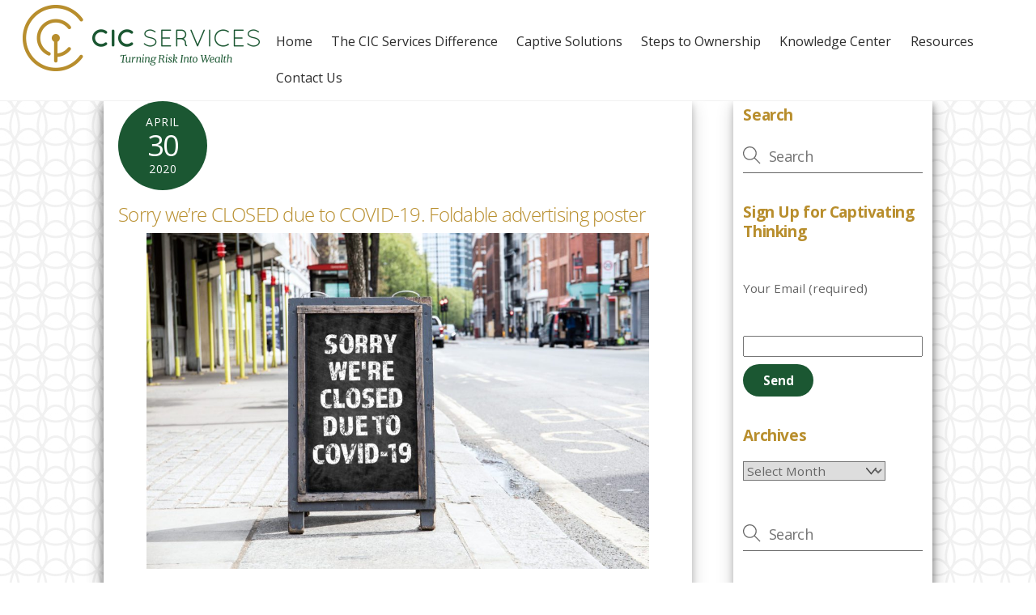

--- FILE ---
content_type: text/html; charset=UTF-8
request_url: https://www.captivatingthinking.com/covid-19-the-irs-and-captives/sorry-were-closed-due-to-covid-19-foldable-advertising-poster/
body_size: 15526
content:
<!DOCTYPE html>
<html lang="en-US">
<head>
        <meta charset="UTF-8">
        <meta name="viewport" content="width=device-width, initial-scale=1, minimum-scale=1">
        <style id="tb_inline_styles" data-no-optimize="1">.tb_animation_on{overflow-x:hidden}.themify_builder .wow{visibility:hidden;animation-fill-mode:both}[data-tf-animation]{will-change:transform,opacity,visibility}.themify_builder .tf_lax_done{transition-duration:.8s;transition-timing-function:cubic-bezier(.165,.84,.44,1)}[data-sticky-active].tb_sticky_scroll_active{z-index:1}[data-sticky-active].tb_sticky_scroll_active .hide-on-stick{display:none}@media(min-width:1025px){.hide-desktop{width:0!important;height:0!important;padding:0!important;visibility:hidden!important;margin:0!important;display:table-column!important;background:0!important;content-visibility:hidden;overflow:hidden!important}}@media(min-width:769px) and (max-width:1024px){.hide-tablet_landscape{width:0!important;height:0!important;padding:0!important;visibility:hidden!important;margin:0!important;display:table-column!important;background:0!important;content-visibility:hidden;overflow:hidden!important}}@media(min-width:481px) and (max-width:768px){.hide-tablet{width:0!important;height:0!important;padding:0!important;visibility:hidden!important;margin:0!important;display:table-column!important;background:0!important;content-visibility:hidden;overflow:hidden!important}}@media(max-width:480px){.hide-mobile{width:0!important;height:0!important;padding:0!important;visibility:hidden!important;margin:0!important;display:table-column!important;background:0!important;content-visibility:hidden;overflow:hidden!important}}@media(max-width:768px){div.module-gallery-grid{--galn:var(--galt)}}@media(max-width:480px){
                .themify_map.tf_map_loaded{width:100%!important}
                .ui.builder_button,.ui.nav li a{padding:.525em 1.15em}
                .fullheight>.row_inner:not(.tb_col_count_1){min-height:0}
                div.module-gallery-grid{--galn:var(--galm);gap:8px}
            }</style><noscript><style>.themify_builder .wow,.wow .tf_lazy{visibility:visible!important}</style></noscript>            <style id="tf_lazy_style" data-no-optimize="1">
                .tf_svg_lazy{
                    content-visibility:auto;
                    background-size:100% 25%!important;
                    background-repeat:no-repeat!important;
                    background-position:0 0, 0 33.4%,0 66.6%,0 100%!important;
                    transition:filter .3s linear!important;
                    filter:blur(25px)!important;                    transform:translateZ(0)
                }
                .tf_svg_lazy_loaded{
                    filter:blur(0)!important
                }
                [data-lazy]:is(.module,.module_row:not(.tb_first)),.module[data-lazy] .ui,.module_row[data-lazy]:not(.tb_first):is(>.row_inner,.module_column[data-lazy],.module_subrow[data-lazy]){
                    background-image:none!important
                }
            </style>
            <noscript>
                <style>
                    .tf_svg_lazy{
                        display:none!important
                    }
                </style>
            </noscript>
                    <style id="tf_lazy_common" data-no-optimize="1">
                        img{
                max-width:100%;
                height:auto
            }
                                    :where(.tf_in_flx,.tf_flx){display:inline-flex;flex-wrap:wrap;place-items:center}
            .tf_fa,:is(em,i) tf-lottie{display:inline-block;vertical-align:middle}:is(em,i) tf-lottie{width:1.5em;height:1.5em}.tf_fa{width:1em;height:1em;stroke-width:0;stroke:currentColor;overflow:visible;fill:currentColor;pointer-events:none;text-rendering:optimizeSpeed;buffered-rendering:static}#tf_svg symbol{overflow:visible}:where(.tf_lazy){position:relative;visibility:visible;display:block;opacity:.3}.wow .tf_lazy:not(.tf_swiper-slide){visibility:hidden;opacity:1}div.tf_audio_lazy audio{visibility:hidden;height:0;display:inline}.mejs-container{visibility:visible}.tf_iframe_lazy{transition:opacity .3s ease-in-out;min-height:10px}:where(.tf_flx),.tf_swiper-wrapper{display:flex}.tf_swiper-slide{flex-shrink:0;opacity:0;width:100%;height:100%}.tf_swiper-wrapper>br,.tf_lazy.tf_swiper-wrapper .tf_lazy:after,.tf_lazy.tf_swiper-wrapper .tf_lazy:before{display:none}.tf_lazy:after,.tf_lazy:before{content:'';display:inline-block;position:absolute;width:10px!important;height:10px!important;margin:0 3px;top:50%!important;inset-inline:auto 50%!important;border-radius:100%;background-color:currentColor;visibility:visible;animation:tf-hrz-loader infinite .75s cubic-bezier(.2,.68,.18,1.08)}.tf_lazy:after{width:6px!important;height:6px!important;inset-inline:50% auto!important;margin-top:3px;animation-delay:-.4s}@keyframes tf-hrz-loader{0%,100%{transform:scale(1);opacity:1}50%{transform:scale(.1);opacity:.6}}.tf_lazy_lightbox{position:fixed;background:rgba(11,11,11,.8);color:#ccc;top:0;left:0;display:flex;align-items:center;justify-content:center;z-index:999}.tf_lazy_lightbox .tf_lazy:after,.tf_lazy_lightbox .tf_lazy:before{background:#fff}.tf_vd_lazy,tf-lottie{display:flex;flex-wrap:wrap}tf-lottie{aspect-ratio:1.777}.tf_w.tf_vd_lazy video{width:100%;height:auto;position:static;object-fit:cover}
        </style>
        <link type="image/png" href="https://www.captivatingthinking.com/wp-content/uploads/2019/05/CIC-Favicon.png" rel="apple-touch-icon" /><link type="image/png" href="https://www.captivatingthinking.com/wp-content/uploads/2019/05/CIC-Favicon.png" rel="icon" /><meta name='robots' content='index, follow, max-image-preview:large, max-snippet:-1, max-video-preview:-1' />
	<style>img:is([sizes="auto" i], [sizes^="auto," i]) { contain-intrinsic-size: 3000px 1500px }</style>
	
<!-- Google Tag Manager for WordPress by gtm4wp.com -->
<script data-cfasync="false" data-pagespeed-no-defer>
	var gtm4wp_datalayer_name = "dataLayer";
	var dataLayer = dataLayer || [];
</script>
<!-- End Google Tag Manager for WordPress by gtm4wp.com -->
	<!-- This site is optimized with the Yoast SEO plugin v26.6 - https://yoast.com/wordpress/plugins/seo/ -->
	<title>Sorry we&#039;re CLOSED due to COVID-19. Foldable advertising poster - CIC Services LLC</title>
	<link rel="canonical" href="https://www.captivatingthinking.com/covid-19-the-irs-and-captives/sorry-were-closed-due-to-covid-19-foldable-advertising-poster/" />
	<meta property="og:locale" content="en_US" />
	<meta property="og:type" content="article" />
	<meta property="og:title" content="Sorry we&#039;re CLOSED due to COVID-19. Foldable advertising poster - CIC Services LLC" />
	<meta property="og:description" content="Sorry we&#039;re CLOSED due to COVID-19. Foldable advertising poster on the street" />
	<meta property="og:url" content="https://www.captivatingthinking.com/covid-19-the-irs-and-captives/sorry-were-closed-due-to-covid-19-foldable-advertising-poster/" />
	<meta property="og:site_name" content="CIC Services LLC" />
	<meta property="og:image" content="https://www.captivatingthinking.com/covid-19-the-irs-and-captives/sorry-were-closed-due-to-covid-19-foldable-advertising-poster" />
	<meta property="og:image:width" content="1254" />
	<meta property="og:image:height" content="836" />
	<meta property="og:image:type" content="image/jpeg" />
	<meta name="twitter:card" content="summary_large_image" />
	<script type="application/ld+json" class="yoast-schema-graph">{"@context":"https://schema.org","@graph":[{"@type":"WebPage","@id":"https://www.captivatingthinking.com/covid-19-the-irs-and-captives/sorry-were-closed-due-to-covid-19-foldable-advertising-poster/","url":"https://www.captivatingthinking.com/covid-19-the-irs-and-captives/sorry-were-closed-due-to-covid-19-foldable-advertising-poster/","name":"Sorry we're CLOSED due to COVID-19. Foldable advertising poster - CIC Services LLC","isPartOf":{"@id":"https://www.captivatingthinking.com/#website"},"primaryImageOfPage":{"@id":"https://www.captivatingthinking.com/covid-19-the-irs-and-captives/sorry-were-closed-due-to-covid-19-foldable-advertising-poster/#primaryimage"},"image":{"@id":"https://www.captivatingthinking.com/covid-19-the-irs-and-captives/sorry-were-closed-due-to-covid-19-foldable-advertising-poster/#primaryimage"},"thumbnailUrl":"https://www.captivatingthinking.com/wp-content/uploads/2020/04/closed-covif.jpg","datePublished":"2020-04-30T21:59:00+00:00","breadcrumb":{"@id":"https://www.captivatingthinking.com/covid-19-the-irs-and-captives/sorry-were-closed-due-to-covid-19-foldable-advertising-poster/#breadcrumb"},"inLanguage":"en-US","potentialAction":[{"@type":"ReadAction","target":["https://www.captivatingthinking.com/covid-19-the-irs-and-captives/sorry-were-closed-due-to-covid-19-foldable-advertising-poster/"]}]},{"@type":"ImageObject","inLanguage":"en-US","@id":"https://www.captivatingthinking.com/covid-19-the-irs-and-captives/sorry-were-closed-due-to-covid-19-foldable-advertising-poster/#primaryimage","url":"https://www.captivatingthinking.com/wp-content/uploads/2020/04/closed-covif.jpg","contentUrl":"https://www.captivatingthinking.com/wp-content/uploads/2020/04/closed-covif.jpg","width":1254,"height":836,"caption":"Sorry we're CLOSED due to COVID-19. Foldable advertising poster on the street"},{"@type":"BreadcrumbList","@id":"https://www.captivatingthinking.com/covid-19-the-irs-and-captives/sorry-were-closed-due-to-covid-19-foldable-advertising-poster/#breadcrumb","itemListElement":[{"@type":"ListItem","position":1,"name":"Home","item":"https://www.captivatingthinking.com/"},{"@type":"ListItem","position":2,"name":"Covid-19, the IRS and captives","item":"https://www.captivatingthinking.com/covid-19-the-irs-and-captives/"},{"@type":"ListItem","position":3,"name":"Sorry we&#8217;re CLOSED due to COVID-19. Foldable advertising poster"}]},{"@type":"WebSite","@id":"https://www.captivatingthinking.com/#website","url":"https://www.captivatingthinking.com/","name":"CIC Services LLC","description":"A captive insurance management company.","publisher":{"@id":"https://www.captivatingthinking.com/#organization"},"potentialAction":[{"@type":"SearchAction","target":{"@type":"EntryPoint","urlTemplate":"https://www.captivatingthinking.com/?s={search_term_string}"},"query-input":{"@type":"PropertyValueSpecification","valueRequired":true,"valueName":"search_term_string"}}],"inLanguage":"en-US"},{"@type":"Organization","@id":"https://www.captivatingthinking.com/#organization","name":"CIC Services LLC","url":"https://www.captivatingthinking.com/","logo":{"@type":"ImageObject","inLanguage":"en-US","@id":"https://www.captivatingthinking.com/#/schema/logo/image/","url":"https://www.captivatingthinking.com/wp-content/uploads/2013/01/CIC-Logo.png","contentUrl":"https://www.captivatingthinking.com/wp-content/uploads/2013/01/CIC-Logo.png","width":293,"height":82,"caption":"CIC Services LLC"},"image":{"@id":"https://www.captivatingthinking.com/#/schema/logo/image/"}}]}</script>
	<!-- / Yoast SEO plugin. -->


<link rel="alternate" type="application/rss+xml" title="CIC Services LLC &raquo; Feed" href="https://www.captivatingthinking.com/feed/" />
<link rel="alternate" type="application/rss+xml" title="CIC Services LLC &raquo; Comments Feed" href="https://www.captivatingthinking.com/comments/feed/" />
<link rel="preload" href="https://www.captivatingthinking.com/wp-content/plugins/announcement-bar/css/style.css?ver=2.2.0" as="style"><link rel='stylesheet' id='announcement-bar-style-css' href='https://www.captivatingthinking.com/wp-content/plugins/announcement-bar/css/style.css?ver=2.2.0' media='all' />
<link rel="preload" href="https://www.captivatingthinking.com/wp-content/plugins/contact-form-7/includes/css/styles.css?ver=6.1.4" as="style"><link rel='stylesheet' id='contact-form-7-css' href='https://www.captivatingthinking.com/wp-content/plugins/contact-form-7/includes/css/styles.css?ver=6.1.4' media='all' />
<link rel="preload" href="https://www.captivatingthinking.com/wp-content/plugins/themify-event-post/assets/style.css?ver=6.8.3" as="style"><link rel='stylesheet' id='themify-event-post-css' href='https://www.captivatingthinking.com/wp-content/plugins/themify-event-post/assets/style.css?ver=6.8.3' media='all' />
<link rel="preload" href="https://www.captivatingthinking.com/wp-content/plugins/youtube-embed-plus/styles/ytprefs.min.css?ver=14.2.3.3" as="style"><link rel='stylesheet' id='__EPYT__style-css' href='https://www.captivatingthinking.com/wp-content/plugins/youtube-embed-plus/styles/ytprefs.min.css?ver=14.2.3.3' media='all' />
<style id='__EPYT__style-inline-css'>

                .epyt-gallery-thumb {
                        width: 33.333%;
                }
                
</style>
<script src="https://www.captivatingthinking.com/wp-includes/js/jquery/jquery.min.js?ver=3.7.1" id="jquery-core-js"></script>
<script src="https://www.captivatingthinking.com/wp-includes/js/jquery/jquery-migrate.min.js?ver=3.4.1" id="jquery-migrate-js"></script>
<script id="__ytprefs__-js-extra">
var _EPYT_ = {"ajaxurl":"https:\/\/www.captivatingthinking.com\/wp-admin\/admin-ajax.php","security":"fe4c8e3133","gallery_scrolloffset":"20","eppathtoscripts":"https:\/\/www.captivatingthinking.com\/wp-content\/plugins\/youtube-embed-plus\/scripts\/","eppath":"https:\/\/www.captivatingthinking.com\/wp-content\/plugins\/youtube-embed-plus\/","epresponsiveselector":"[\"iframe.__youtube_prefs__\",\"iframe[src*='youtube.com']\",\"iframe[src*='youtube-nocookie.com']\",\"iframe[data-ep-src*='youtube.com']\",\"iframe[data-ep-src*='youtube-nocookie.com']\",\"iframe[data-ep-gallerysrc*='youtube.com']\"]","epdovol":"1","version":"14.2.3.3","evselector":"iframe.__youtube_prefs__[src], iframe[src*=\"youtube.com\/embed\/\"], iframe[src*=\"youtube-nocookie.com\/embed\/\"]","ajax_compat":"","maxres_facade":"eager","ytapi_load":"light","pause_others":"","stopMobileBuffer":"1","facade_mode":"1","not_live_on_channel":""};
</script>
<script src="https://www.captivatingthinking.com/wp-content/plugins/youtube-embed-plus/scripts/ytprefs.min.js?ver=14.2.3.3" id="__ytprefs__-js"></script>
<link rel="https://api.w.org/" href="https://www.captivatingthinking.com/wp-json/" /><link rel="alternate" title="JSON" type="application/json" href="https://www.captivatingthinking.com/wp-json/wp/v2/media/9476" /><link rel="EditURI" type="application/rsd+xml" title="RSD" href="https://www.captivatingthinking.com/xmlrpc.php?rsd" />
<meta name="generator" content="WordPress 6.8.3" />
<link rel='shortlink' href='https://www.captivatingthinking.com/?p=9476' />
<link rel="alternate" title="oEmbed (JSON)" type="application/json+oembed" href="https://www.captivatingthinking.com/wp-json/oembed/1.0/embed?url=https%3A%2F%2Fwww.captivatingthinking.com%2Fcovid-19-the-irs-and-captives%2Fsorry-were-closed-due-to-covid-19-foldable-advertising-poster%2F" />
<link rel="alternate" title="oEmbed (XML)" type="text/xml+oembed" href="https://www.captivatingthinking.com/wp-json/oembed/1.0/embed?url=https%3A%2F%2Fwww.captivatingthinking.com%2Fcovid-19-the-irs-and-captives%2Fsorry-were-closed-due-to-covid-19-foldable-advertising-poster%2F&#038;format=xml" />
<script>
		var scriptElement = document.createElement('script');
	  
		scriptElement.src = 'https://app.fastbots.ai/embed.js';
		scriptElement.setAttribute('data-bot-id', 'cmcmbd1qo0ovonik4qonkq0mn');
		scriptElement.defer = true;
	  
		document.head.appendChild(scriptElement);
	  </script>
<!-- Google Tag Manager for WordPress by gtm4wp.com -->
<!-- GTM Container placement set to automatic -->
<script data-cfasync="false" data-pagespeed-no-defer>
	var dataLayer_content = {"pagePostType":"attachment","pagePostType2":"single-attachment","pagePostAuthor":"Ashton King"};
	dataLayer.push( dataLayer_content );
</script>
<script data-cfasync="false" data-pagespeed-no-defer>
(function(w,d,s,l,i){w[l]=w[l]||[];w[l].push({'gtm.start':
new Date().getTime(),event:'gtm.js'});var f=d.getElementsByTagName(s)[0],
j=d.createElement(s),dl=l!='dataLayer'?'&l='+l:'';j.async=true;j.src=
'//www.googletagmanager.com/gtm.js?id='+i+dl;f.parentNode.insertBefore(j,f);
})(window,document,'script','dataLayer','GTM-5ZCP2ZB');
</script>
<!-- End Google Tag Manager for WordPress by gtm4wp.com -->
	<style>
	@keyframes themifyAnimatedBG{
		0%{background-color:#33baab}100%{background-color:#e33b9e}50%{background-color:#4961d7}33.3%{background-color:#2ea85c}25%{background-color:#2bb8ed}20%{background-color:#dd5135}
	}
	.module_row.animated-bg{
		animation:themifyAnimatedBG 30000ms infinite alternate
	}
	</style>
	<style>
			.tf-tile.size-square-large,
			.tf-tile.size-square-large .map-container {
				width: 480px;
				height: 480px;
				max-width: 100%;
			}
			.tf-tile.size-square-small,
			.tf-tile.size-square-small .map-container {
				width: 240px;
				height: 240px;
				max-width: 100%;
			}
			.tf-tile.size-landscape,
			.tf-tile.size-landscape .map-container {
				width: 480px;
				height: 240px;
				max-width: 100%;
			}
			.tf-tile.size-portrait,
			.tf-tile.size-portrait .map-container {
				width: 240px;
				height: 480px;
				max-width: 100%;
			}</style><meta name="google-site-verification" content="YBZhNH9xddYEj-sE8tyTKGcQkHpUFh5LRN97FSXx38s" />
<!-- Hotjar Tracking Code for https://www.captivatingthinking.com/ -->
<script>
    (function(h,o,t,j,a,r){
        h.hj=h.hj||function(){(h.hj.q=h.hj.q||[]).push(arguments)};
        h._hjSettings={hjid:1722691,hjsv:6};
        a=o.getElementsByTagName('head')[0];
        r=o.createElement('script');r.async=1;
        r.src=t+h._hjSettings.hjid+j+h._hjSettings.hjsv;
        a.appendChild(r);
    })(window,document,'https://static.hotjar.com/c/hotjar-','.js?sv=');
</script>
<script
type="text/javascript"
src="//static.klaviyo.com/onsite/js/klaviyo.js?company_id=RCRqmj"
></script><link rel="prefetch" href="https://www.captivatingthinking.com/wp-content/themes/themify-ultra/js/themify-script.js?ver=8.0.7" as="script" fetchpriority="low"><link rel="prefetch" href="https://www.captivatingthinking.com/wp-content/themes/themify-ultra/themify/js/modules/themify-sidemenu.js?ver=8.1.9" as="script" fetchpriority="low"><link rel="preload" href="https://captivatingthinking.com/wp-content/uploads/2013/01/CIC-Logo.png" as="image"><link rel="preload" href="https://www.captivatingthinking.com/wp-content/themes/themify-ultra/themify/themify-builder/js/themify-builder-script.js?ver=8.1.9" as="script" fetchpriority="low"><style id="tf_gf_fonts_style">@font-face{font-family:'EB Garamond';font-style:italic;font-display:swap;src:url(https://fonts.gstatic.com/s/ebgaramond/v32/SlGFmQSNjdsmc35JDF1K5GRwUjcdlttVFm-rI7e8QL9wU6ingQ.woff2) format('woff2');unicode-range:U+0460-052F,U+1C80-1C8A,U+20B4,U+2DE0-2DFF,U+A640-A69F,U+FE2E-FE2F;}@font-face{font-family:'EB Garamond';font-style:italic;font-display:swap;src:url(https://fonts.gstatic.com/s/ebgaramond/v32/SlGFmQSNjdsmc35JDF1K5GRwUjcdlttVFm-rI7e8QL95U6ingQ.woff2) format('woff2');unicode-range:U+0301,U+0400-045F,U+0490-0491,U+04B0-04B1,U+2116;}@font-face{font-family:'EB Garamond';font-style:italic;font-display:swap;src:url(https://fonts.gstatic.com/s/ebgaramond/v32/SlGFmQSNjdsmc35JDF1K5GRwUjcdlttVFm-rI7e8QL9xU6ingQ.woff2) format('woff2');unicode-range:U+1F00-1FFF;}@font-face{font-family:'EB Garamond';font-style:italic;font-display:swap;src:url(https://fonts.gstatic.com/s/ebgaramond/v32/SlGFmQSNjdsmc35JDF1K5GRwUjcdlttVFm-rI7e8QL9-U6ingQ.woff2) format('woff2');unicode-range:U+0370-0377,U+037A-037F,U+0384-038A,U+038C,U+038E-03A1,U+03A3-03FF;}@font-face{font-family:'EB Garamond';font-style:italic;font-display:swap;src:url(https://fonts.gstatic.com/s/ebgaramond/v32/SlGFmQSNjdsmc35JDF1K5GRwUjcdlttVFm-rI7e8QL9yU6ingQ.woff2) format('woff2');unicode-range:U+0102-0103,U+0110-0111,U+0128-0129,U+0168-0169,U+01A0-01A1,U+01AF-01B0,U+0300-0301,U+0303-0304,U+0308-0309,U+0323,U+0329,U+1EA0-1EF9,U+20AB;}@font-face{font-family:'EB Garamond';font-style:italic;font-display:swap;src:url(https://fonts.gstatic.com/s/ebgaramond/v32/SlGFmQSNjdsmc35JDF1K5GRwUjcdlttVFm-rI7e8QL9zU6ingQ.woff2) format('woff2');unicode-range:U+0100-02BA,U+02BD-02C5,U+02C7-02CC,U+02CE-02D7,U+02DD-02FF,U+0304,U+0308,U+0329,U+1D00-1DBF,U+1E00-1E9F,U+1EF2-1EFF,U+2020,U+20A0-20AB,U+20AD-20C0,U+2113,U+2C60-2C7F,U+A720-A7FF;}@font-face{font-family:'EB Garamond';font-style:italic;font-display:swap;src:url(https://fonts.gstatic.com/s/ebgaramond/v32/SlGFmQSNjdsmc35JDF1K5GRwUjcdlttVFm-rI7e8QL99U6g.woff2) format('woff2');unicode-range:U+0000-00FF,U+0131,U+0152-0153,U+02BB-02BC,U+02C6,U+02DA,U+02DC,U+0304,U+0308,U+0329,U+2000-206F,U+20AC,U+2122,U+2191,U+2193,U+2212,U+2215,U+FEFF,U+FFFD;}@font-face{font-family:'EB Garamond';font-display:swap;src:url(https://fonts.gstatic.com/s/ebgaramond/v32/SlGDmQSNjdsmc35JDF1K5E55YMjF_7DPuGi-6_RkCY9_S6w.woff2) format('woff2');unicode-range:U+0460-052F,U+1C80-1C8A,U+20B4,U+2DE0-2DFF,U+A640-A69F,U+FE2E-FE2F;}@font-face{font-family:'EB Garamond';font-display:swap;src:url(https://fonts.gstatic.com/s/ebgaramond/v32/SlGDmQSNjdsmc35JDF1K5E55YMjF_7DPuGi-6_RkAI9_S6w.woff2) format('woff2');unicode-range:U+0301,U+0400-045F,U+0490-0491,U+04B0-04B1,U+2116;}@font-face{font-family:'EB Garamond';font-display:swap;src:url(https://fonts.gstatic.com/s/ebgaramond/v32/SlGDmQSNjdsmc35JDF1K5E55YMjF_7DPuGi-6_RkCI9_S6w.woff2) format('woff2');unicode-range:U+1F00-1FFF;}@font-face{font-family:'EB Garamond';font-display:swap;src:url(https://fonts.gstatic.com/s/ebgaramond/v32/SlGDmQSNjdsmc35JDF1K5E55YMjF_7DPuGi-6_RkB49_S6w.woff2) format('woff2');unicode-range:U+0370-0377,U+037A-037F,U+0384-038A,U+038C,U+038E-03A1,U+03A3-03FF;}@font-face{font-family:'EB Garamond';font-display:swap;src:url(https://fonts.gstatic.com/s/ebgaramond/v32/SlGDmQSNjdsmc35JDF1K5E55YMjF_7DPuGi-6_RkC49_S6w.woff2) format('woff2');unicode-range:U+0102-0103,U+0110-0111,U+0128-0129,U+0168-0169,U+01A0-01A1,U+01AF-01B0,U+0300-0301,U+0303-0304,U+0308-0309,U+0323,U+0329,U+1EA0-1EF9,U+20AB;}@font-face{font-family:'EB Garamond';font-display:swap;src:url(https://fonts.gstatic.com/s/ebgaramond/v32/SlGDmQSNjdsmc35JDF1K5E55YMjF_7DPuGi-6_RkCo9_S6w.woff2) format('woff2');unicode-range:U+0100-02BA,U+02BD-02C5,U+02C7-02CC,U+02CE-02D7,U+02DD-02FF,U+0304,U+0308,U+0329,U+1D00-1DBF,U+1E00-1E9F,U+1EF2-1EFF,U+2020,U+20A0-20AB,U+20AD-20C0,U+2113,U+2C60-2C7F,U+A720-A7FF;}@font-face{font-family:'EB Garamond';font-display:swap;src:url(https://fonts.gstatic.com/s/ebgaramond/v32/SlGDmQSNjdsmc35JDF1K5E55YMjF_7DPuGi-6_RkBI9_.woff2) format('woff2');unicode-range:U+0000-00FF,U+0131,U+0152-0153,U+02BB-02BC,U+02C6,U+02DA,U+02DC,U+0304,U+0308,U+0329,U+2000-206F,U+20AC,U+2122,U+2191,U+2193,U+2212,U+2215,U+FEFF,U+FFFD;}@font-face{font-family:'Kaushan Script';font-display:swap;src:url(https://fonts.gstatic.com/s/kaushanscript/v19/vm8vdRfvXFLG3OLnsO15WYS5DG72wNJHMw.woff2) format('woff2');unicode-range:U+0100-02BA,U+02BD-02C5,U+02C7-02CC,U+02CE-02D7,U+02DD-02FF,U+0304,U+0308,U+0329,U+1D00-1DBF,U+1E00-1E9F,U+1EF2-1EFF,U+2020,U+20A0-20AB,U+20AD-20C0,U+2113,U+2C60-2C7F,U+A720-A7FF;}@font-face{font-family:'Kaushan Script';font-display:swap;src:url(https://fonts.gstatic.com/s/kaushanscript/v19/vm8vdRfvXFLG3OLnsO15WYS5DG74wNI.woff2) format('woff2');unicode-range:U+0000-00FF,U+0131,U+0152-0153,U+02BB-02BC,U+02C6,U+02DA,U+02DC,U+0304,U+0308,U+0329,U+2000-206F,U+20AC,U+2122,U+2191,U+2193,U+2212,U+2215,U+FEFF,U+FFFD;}@font-face{font-family:'Open Sans';font-style:italic;font-weight:300;font-stretch:100%;font-display:swap;src:url(https://fonts.gstatic.com/s/opensans/v44/memtYaGs126MiZpBA-UFUIcVXSCEkx2cmqvXlWqWtE6F15M.woff2) format('woff2');unicode-range:U+0460-052F,U+1C80-1C8A,U+20B4,U+2DE0-2DFF,U+A640-A69F,U+FE2E-FE2F;}@font-face{font-family:'Open Sans';font-style:italic;font-weight:300;font-stretch:100%;font-display:swap;src:url(https://fonts.gstatic.com/s/opensans/v44/memtYaGs126MiZpBA-UFUIcVXSCEkx2cmqvXlWqWvU6F15M.woff2) format('woff2');unicode-range:U+0301,U+0400-045F,U+0490-0491,U+04B0-04B1,U+2116;}@font-face{font-family:'Open Sans';font-style:italic;font-weight:300;font-stretch:100%;font-display:swap;src:url(https://fonts.gstatic.com/s/opensans/v44/memtYaGs126MiZpBA-UFUIcVXSCEkx2cmqvXlWqWtU6F15M.woff2) format('woff2');unicode-range:U+1F00-1FFF;}@font-face{font-family:'Open Sans';font-style:italic;font-weight:300;font-stretch:100%;font-display:swap;src:url(https://fonts.gstatic.com/s/opensans/v44/memtYaGs126MiZpBA-UFUIcVXSCEkx2cmqvXlWqWuk6F15M.woff2) format('woff2');unicode-range:U+0370-0377,U+037A-037F,U+0384-038A,U+038C,U+038E-03A1,U+03A3-03FF;}@font-face{font-family:'Open Sans';font-style:italic;font-weight:300;font-stretch:100%;font-display:swap;src:url(https://fonts.gstatic.com/s/opensans/v44/memtYaGs126MiZpBA-UFUIcVXSCEkx2cmqvXlWqWu06F15M.woff2) format('woff2');unicode-range:U+0307-0308,U+0590-05FF,U+200C-2010,U+20AA,U+25CC,U+FB1D-FB4F;}@font-face{font-family:'Open Sans';font-style:italic;font-weight:300;font-stretch:100%;font-display:swap;src:url(https://fonts.gstatic.com/s/opensans/v44/memtYaGs126MiZpBA-UFUIcVXSCEkx2cmqvXlWqWxU6F15M.woff2) format('woff2');unicode-range:U+0302-0303,U+0305,U+0307-0308,U+0310,U+0312,U+0315,U+031A,U+0326-0327,U+032C,U+032F-0330,U+0332-0333,U+0338,U+033A,U+0346,U+034D,U+0391-03A1,U+03A3-03A9,U+03B1-03C9,U+03D1,U+03D5-03D6,U+03F0-03F1,U+03F4-03F5,U+2016-2017,U+2034-2038,U+203C,U+2040,U+2043,U+2047,U+2050,U+2057,U+205F,U+2070-2071,U+2074-208E,U+2090-209C,U+20D0-20DC,U+20E1,U+20E5-20EF,U+2100-2112,U+2114-2115,U+2117-2121,U+2123-214F,U+2190,U+2192,U+2194-21AE,U+21B0-21E5,U+21F1-21F2,U+21F4-2211,U+2213-2214,U+2216-22FF,U+2308-230B,U+2310,U+2319,U+231C-2321,U+2336-237A,U+237C,U+2395,U+239B-23B7,U+23D0,U+23DC-23E1,U+2474-2475,U+25AF,U+25B3,U+25B7,U+25BD,U+25C1,U+25CA,U+25CC,U+25FB,U+266D-266F,U+27C0-27FF,U+2900-2AFF,U+2B0E-2B11,U+2B30-2B4C,U+2BFE,U+3030,U+FF5B,U+FF5D,U+1D400-1D7FF,U+1EE00-1EEFF;}@font-face{font-family:'Open Sans';font-style:italic;font-weight:300;font-stretch:100%;font-display:swap;src:url(https://fonts.gstatic.com/s/opensans/v44/memtYaGs126MiZpBA-UFUIcVXSCEkx2cmqvXlWqW106F15M.woff2) format('woff2');unicode-range:U+0001-000C,U+000E-001F,U+007F-009F,U+20DD-20E0,U+20E2-20E4,U+2150-218F,U+2190,U+2192,U+2194-2199,U+21AF,U+21E6-21F0,U+21F3,U+2218-2219,U+2299,U+22C4-22C6,U+2300-243F,U+2440-244A,U+2460-24FF,U+25A0-27BF,U+2800-28FF,U+2921-2922,U+2981,U+29BF,U+29EB,U+2B00-2BFF,U+4DC0-4DFF,U+FFF9-FFFB,U+10140-1018E,U+10190-1019C,U+101A0,U+101D0-101FD,U+102E0-102FB,U+10E60-10E7E,U+1D2C0-1D2D3,U+1D2E0-1D37F,U+1F000-1F0FF,U+1F100-1F1AD,U+1F1E6-1F1FF,U+1F30D-1F30F,U+1F315,U+1F31C,U+1F31E,U+1F320-1F32C,U+1F336,U+1F378,U+1F37D,U+1F382,U+1F393-1F39F,U+1F3A7-1F3A8,U+1F3AC-1F3AF,U+1F3C2,U+1F3C4-1F3C6,U+1F3CA-1F3CE,U+1F3D4-1F3E0,U+1F3ED,U+1F3F1-1F3F3,U+1F3F5-1F3F7,U+1F408,U+1F415,U+1F41F,U+1F426,U+1F43F,U+1F441-1F442,U+1F444,U+1F446-1F449,U+1F44C-1F44E,U+1F453,U+1F46A,U+1F47D,U+1F4A3,U+1F4B0,U+1F4B3,U+1F4B9,U+1F4BB,U+1F4BF,U+1F4C8-1F4CB,U+1F4D6,U+1F4DA,U+1F4DF,U+1F4E3-1F4E6,U+1F4EA-1F4ED,U+1F4F7,U+1F4F9-1F4FB,U+1F4FD-1F4FE,U+1F503,U+1F507-1F50B,U+1F50D,U+1F512-1F513,U+1F53E-1F54A,U+1F54F-1F5FA,U+1F610,U+1F650-1F67F,U+1F687,U+1F68D,U+1F691,U+1F694,U+1F698,U+1F6AD,U+1F6B2,U+1F6B9-1F6BA,U+1F6BC,U+1F6C6-1F6CF,U+1F6D3-1F6D7,U+1F6E0-1F6EA,U+1F6F0-1F6F3,U+1F6F7-1F6FC,U+1F700-1F7FF,U+1F800-1F80B,U+1F810-1F847,U+1F850-1F859,U+1F860-1F887,U+1F890-1F8AD,U+1F8B0-1F8BB,U+1F8C0-1F8C1,U+1F900-1F90B,U+1F93B,U+1F946,U+1F984,U+1F996,U+1F9E9,U+1FA00-1FA6F,U+1FA70-1FA7C,U+1FA80-1FA89,U+1FA8F-1FAC6,U+1FACE-1FADC,U+1FADF-1FAE9,U+1FAF0-1FAF8,U+1FB00-1FBFF;}@font-face{font-family:'Open Sans';font-style:italic;font-weight:300;font-stretch:100%;font-display:swap;src:url(https://fonts.gstatic.com/s/opensans/v44/memtYaGs126MiZpBA-UFUIcVXSCEkx2cmqvXlWqWtk6F15M.woff2) format('woff2');unicode-range:U+0102-0103,U+0110-0111,U+0128-0129,U+0168-0169,U+01A0-01A1,U+01AF-01B0,U+0300-0301,U+0303-0304,U+0308-0309,U+0323,U+0329,U+1EA0-1EF9,U+20AB;}@font-face{font-family:'Open Sans';font-style:italic;font-weight:300;font-stretch:100%;font-display:swap;src:url(https://fonts.gstatic.com/s/opensans/v44/memtYaGs126MiZpBA-UFUIcVXSCEkx2cmqvXlWqWt06F15M.woff2) format('woff2');unicode-range:U+0100-02BA,U+02BD-02C5,U+02C7-02CC,U+02CE-02D7,U+02DD-02FF,U+0304,U+0308,U+0329,U+1D00-1DBF,U+1E00-1E9F,U+1EF2-1EFF,U+2020,U+20A0-20AB,U+20AD-20C0,U+2113,U+2C60-2C7F,U+A720-A7FF;}@font-face{font-family:'Open Sans';font-style:italic;font-weight:300;font-stretch:100%;font-display:swap;src:url(https://fonts.gstatic.com/s/opensans/v44/memtYaGs126MiZpBA-UFUIcVXSCEkx2cmqvXlWqWuU6F.woff2) format('woff2');unicode-range:U+0000-00FF,U+0131,U+0152-0153,U+02BB-02BC,U+02C6,U+02DA,U+02DC,U+0304,U+0308,U+0329,U+2000-206F,U+20AC,U+2122,U+2191,U+2193,U+2212,U+2215,U+FEFF,U+FFFD;}@font-face{font-family:'Open Sans';font-style:italic;font-stretch:100%;font-display:swap;src:url(https://fonts.gstatic.com/s/opensans/v44/memtYaGs126MiZpBA-UFUIcVXSCEkx2cmqvXlWqWtE6F15M.woff2) format('woff2');unicode-range:U+0460-052F,U+1C80-1C8A,U+20B4,U+2DE0-2DFF,U+A640-A69F,U+FE2E-FE2F;}@font-face{font-family:'Open Sans';font-style:italic;font-stretch:100%;font-display:swap;src:url(https://fonts.gstatic.com/s/opensans/v44/memtYaGs126MiZpBA-UFUIcVXSCEkx2cmqvXlWqWvU6F15M.woff2) format('woff2');unicode-range:U+0301,U+0400-045F,U+0490-0491,U+04B0-04B1,U+2116;}@font-face{font-family:'Open Sans';font-style:italic;font-stretch:100%;font-display:swap;src:url(https://fonts.gstatic.com/s/opensans/v44/memtYaGs126MiZpBA-UFUIcVXSCEkx2cmqvXlWqWtU6F15M.woff2) format('woff2');unicode-range:U+1F00-1FFF;}@font-face{font-family:'Open Sans';font-style:italic;font-stretch:100%;font-display:swap;src:url(https://fonts.gstatic.com/s/opensans/v44/memtYaGs126MiZpBA-UFUIcVXSCEkx2cmqvXlWqWuk6F15M.woff2) format('woff2');unicode-range:U+0370-0377,U+037A-037F,U+0384-038A,U+038C,U+038E-03A1,U+03A3-03FF;}@font-face{font-family:'Open Sans';font-style:italic;font-stretch:100%;font-display:swap;src:url(https://fonts.gstatic.com/s/opensans/v44/memtYaGs126MiZpBA-UFUIcVXSCEkx2cmqvXlWqWu06F15M.woff2) format('woff2');unicode-range:U+0307-0308,U+0590-05FF,U+200C-2010,U+20AA,U+25CC,U+FB1D-FB4F;}@font-face{font-family:'Open Sans';font-style:italic;font-stretch:100%;font-display:swap;src:url(https://fonts.gstatic.com/s/opensans/v44/memtYaGs126MiZpBA-UFUIcVXSCEkx2cmqvXlWqWxU6F15M.woff2) format('woff2');unicode-range:U+0302-0303,U+0305,U+0307-0308,U+0310,U+0312,U+0315,U+031A,U+0326-0327,U+032C,U+032F-0330,U+0332-0333,U+0338,U+033A,U+0346,U+034D,U+0391-03A1,U+03A3-03A9,U+03B1-03C9,U+03D1,U+03D5-03D6,U+03F0-03F1,U+03F4-03F5,U+2016-2017,U+2034-2038,U+203C,U+2040,U+2043,U+2047,U+2050,U+2057,U+205F,U+2070-2071,U+2074-208E,U+2090-209C,U+20D0-20DC,U+20E1,U+20E5-20EF,U+2100-2112,U+2114-2115,U+2117-2121,U+2123-214F,U+2190,U+2192,U+2194-21AE,U+21B0-21E5,U+21F1-21F2,U+21F4-2211,U+2213-2214,U+2216-22FF,U+2308-230B,U+2310,U+2319,U+231C-2321,U+2336-237A,U+237C,U+2395,U+239B-23B7,U+23D0,U+23DC-23E1,U+2474-2475,U+25AF,U+25B3,U+25B7,U+25BD,U+25C1,U+25CA,U+25CC,U+25FB,U+266D-266F,U+27C0-27FF,U+2900-2AFF,U+2B0E-2B11,U+2B30-2B4C,U+2BFE,U+3030,U+FF5B,U+FF5D,U+1D400-1D7FF,U+1EE00-1EEFF;}@font-face{font-family:'Open Sans';font-style:italic;font-stretch:100%;font-display:swap;src:url(https://fonts.gstatic.com/s/opensans/v44/memtYaGs126MiZpBA-UFUIcVXSCEkx2cmqvXlWqW106F15M.woff2) format('woff2');unicode-range:U+0001-000C,U+000E-001F,U+007F-009F,U+20DD-20E0,U+20E2-20E4,U+2150-218F,U+2190,U+2192,U+2194-2199,U+21AF,U+21E6-21F0,U+21F3,U+2218-2219,U+2299,U+22C4-22C6,U+2300-243F,U+2440-244A,U+2460-24FF,U+25A0-27BF,U+2800-28FF,U+2921-2922,U+2981,U+29BF,U+29EB,U+2B00-2BFF,U+4DC0-4DFF,U+FFF9-FFFB,U+10140-1018E,U+10190-1019C,U+101A0,U+101D0-101FD,U+102E0-102FB,U+10E60-10E7E,U+1D2C0-1D2D3,U+1D2E0-1D37F,U+1F000-1F0FF,U+1F100-1F1AD,U+1F1E6-1F1FF,U+1F30D-1F30F,U+1F315,U+1F31C,U+1F31E,U+1F320-1F32C,U+1F336,U+1F378,U+1F37D,U+1F382,U+1F393-1F39F,U+1F3A7-1F3A8,U+1F3AC-1F3AF,U+1F3C2,U+1F3C4-1F3C6,U+1F3CA-1F3CE,U+1F3D4-1F3E0,U+1F3ED,U+1F3F1-1F3F3,U+1F3F5-1F3F7,U+1F408,U+1F415,U+1F41F,U+1F426,U+1F43F,U+1F441-1F442,U+1F444,U+1F446-1F449,U+1F44C-1F44E,U+1F453,U+1F46A,U+1F47D,U+1F4A3,U+1F4B0,U+1F4B3,U+1F4B9,U+1F4BB,U+1F4BF,U+1F4C8-1F4CB,U+1F4D6,U+1F4DA,U+1F4DF,U+1F4E3-1F4E6,U+1F4EA-1F4ED,U+1F4F7,U+1F4F9-1F4FB,U+1F4FD-1F4FE,U+1F503,U+1F507-1F50B,U+1F50D,U+1F512-1F513,U+1F53E-1F54A,U+1F54F-1F5FA,U+1F610,U+1F650-1F67F,U+1F687,U+1F68D,U+1F691,U+1F694,U+1F698,U+1F6AD,U+1F6B2,U+1F6B9-1F6BA,U+1F6BC,U+1F6C6-1F6CF,U+1F6D3-1F6D7,U+1F6E0-1F6EA,U+1F6F0-1F6F3,U+1F6F7-1F6FC,U+1F700-1F7FF,U+1F800-1F80B,U+1F810-1F847,U+1F850-1F859,U+1F860-1F887,U+1F890-1F8AD,U+1F8B0-1F8BB,U+1F8C0-1F8C1,U+1F900-1F90B,U+1F93B,U+1F946,U+1F984,U+1F996,U+1F9E9,U+1FA00-1FA6F,U+1FA70-1FA7C,U+1FA80-1FA89,U+1FA8F-1FAC6,U+1FACE-1FADC,U+1FADF-1FAE9,U+1FAF0-1FAF8,U+1FB00-1FBFF;}@font-face{font-family:'Open Sans';font-style:italic;font-stretch:100%;font-display:swap;src:url(https://fonts.gstatic.com/s/opensans/v44/memtYaGs126MiZpBA-UFUIcVXSCEkx2cmqvXlWqWtk6F15M.woff2) format('woff2');unicode-range:U+0102-0103,U+0110-0111,U+0128-0129,U+0168-0169,U+01A0-01A1,U+01AF-01B0,U+0300-0301,U+0303-0304,U+0308-0309,U+0323,U+0329,U+1EA0-1EF9,U+20AB;}@font-face{font-family:'Open Sans';font-style:italic;font-stretch:100%;font-display:swap;src:url(https://fonts.gstatic.com/s/opensans/v44/memtYaGs126MiZpBA-UFUIcVXSCEkx2cmqvXlWqWt06F15M.woff2) format('woff2');unicode-range:U+0100-02BA,U+02BD-02C5,U+02C7-02CC,U+02CE-02D7,U+02DD-02FF,U+0304,U+0308,U+0329,U+1D00-1DBF,U+1E00-1E9F,U+1EF2-1EFF,U+2020,U+20A0-20AB,U+20AD-20C0,U+2113,U+2C60-2C7F,U+A720-A7FF;}@font-face{font-family:'Open Sans';font-style:italic;font-stretch:100%;font-display:swap;src:url(https://fonts.gstatic.com/s/opensans/v44/memtYaGs126MiZpBA-UFUIcVXSCEkx2cmqvXlWqWuU6F.woff2) format('woff2');unicode-range:U+0000-00FF,U+0131,U+0152-0153,U+02BB-02BC,U+02C6,U+02DA,U+02DC,U+0304,U+0308,U+0329,U+2000-206F,U+20AC,U+2122,U+2191,U+2193,U+2212,U+2215,U+FEFF,U+FFFD;}@font-face{font-family:'Open Sans';font-weight:300;font-stretch:100%;font-display:swap;src:url(https://fonts.gstatic.com/s/opensans/v44/memvYaGs126MiZpBA-UvWbX2vVnXBbObj2OVTSKmu1aB.woff2) format('woff2');unicode-range:U+0460-052F,U+1C80-1C8A,U+20B4,U+2DE0-2DFF,U+A640-A69F,U+FE2E-FE2F;}@font-face{font-family:'Open Sans';font-weight:300;font-stretch:100%;font-display:swap;src:url(https://fonts.gstatic.com/s/opensans/v44/memvYaGs126MiZpBA-UvWbX2vVnXBbObj2OVTSumu1aB.woff2) format('woff2');unicode-range:U+0301,U+0400-045F,U+0490-0491,U+04B0-04B1,U+2116;}@font-face{font-family:'Open Sans';font-weight:300;font-stretch:100%;font-display:swap;src:url(https://fonts.gstatic.com/s/opensans/v44/memvYaGs126MiZpBA-UvWbX2vVnXBbObj2OVTSOmu1aB.woff2) format('woff2');unicode-range:U+1F00-1FFF;}@font-face{font-family:'Open Sans';font-weight:300;font-stretch:100%;font-display:swap;src:url(https://fonts.gstatic.com/s/opensans/v44/memvYaGs126MiZpBA-UvWbX2vVnXBbObj2OVTSymu1aB.woff2) format('woff2');unicode-range:U+0370-0377,U+037A-037F,U+0384-038A,U+038C,U+038E-03A1,U+03A3-03FF;}@font-face{font-family:'Open Sans';font-weight:300;font-stretch:100%;font-display:swap;src:url(https://fonts.gstatic.com/s/opensans/v44/memvYaGs126MiZpBA-UvWbX2vVnXBbObj2OVTS2mu1aB.woff2) format('woff2');unicode-range:U+0307-0308,U+0590-05FF,U+200C-2010,U+20AA,U+25CC,U+FB1D-FB4F;}@font-face{font-family:'Open Sans';font-weight:300;font-stretch:100%;font-display:swap;src:url(https://fonts.gstatic.com/s/opensans/v44/memvYaGs126MiZpBA-UvWbX2vVnXBbObj2OVTVOmu1aB.woff2) format('woff2');unicode-range:U+0302-0303,U+0305,U+0307-0308,U+0310,U+0312,U+0315,U+031A,U+0326-0327,U+032C,U+032F-0330,U+0332-0333,U+0338,U+033A,U+0346,U+034D,U+0391-03A1,U+03A3-03A9,U+03B1-03C9,U+03D1,U+03D5-03D6,U+03F0-03F1,U+03F4-03F5,U+2016-2017,U+2034-2038,U+203C,U+2040,U+2043,U+2047,U+2050,U+2057,U+205F,U+2070-2071,U+2074-208E,U+2090-209C,U+20D0-20DC,U+20E1,U+20E5-20EF,U+2100-2112,U+2114-2115,U+2117-2121,U+2123-214F,U+2190,U+2192,U+2194-21AE,U+21B0-21E5,U+21F1-21F2,U+21F4-2211,U+2213-2214,U+2216-22FF,U+2308-230B,U+2310,U+2319,U+231C-2321,U+2336-237A,U+237C,U+2395,U+239B-23B7,U+23D0,U+23DC-23E1,U+2474-2475,U+25AF,U+25B3,U+25B7,U+25BD,U+25C1,U+25CA,U+25CC,U+25FB,U+266D-266F,U+27C0-27FF,U+2900-2AFF,U+2B0E-2B11,U+2B30-2B4C,U+2BFE,U+3030,U+FF5B,U+FF5D,U+1D400-1D7FF,U+1EE00-1EEFF;}@font-face{font-family:'Open Sans';font-weight:300;font-stretch:100%;font-display:swap;src:url(https://fonts.gstatic.com/s/opensans/v44/memvYaGs126MiZpBA-UvWbX2vVnXBbObj2OVTUGmu1aB.woff2) format('woff2');unicode-range:U+0001-000C,U+000E-001F,U+007F-009F,U+20DD-20E0,U+20E2-20E4,U+2150-218F,U+2190,U+2192,U+2194-2199,U+21AF,U+21E6-21F0,U+21F3,U+2218-2219,U+2299,U+22C4-22C6,U+2300-243F,U+2440-244A,U+2460-24FF,U+25A0-27BF,U+2800-28FF,U+2921-2922,U+2981,U+29BF,U+29EB,U+2B00-2BFF,U+4DC0-4DFF,U+FFF9-FFFB,U+10140-1018E,U+10190-1019C,U+101A0,U+101D0-101FD,U+102E0-102FB,U+10E60-10E7E,U+1D2C0-1D2D3,U+1D2E0-1D37F,U+1F000-1F0FF,U+1F100-1F1AD,U+1F1E6-1F1FF,U+1F30D-1F30F,U+1F315,U+1F31C,U+1F31E,U+1F320-1F32C,U+1F336,U+1F378,U+1F37D,U+1F382,U+1F393-1F39F,U+1F3A7-1F3A8,U+1F3AC-1F3AF,U+1F3C2,U+1F3C4-1F3C6,U+1F3CA-1F3CE,U+1F3D4-1F3E0,U+1F3ED,U+1F3F1-1F3F3,U+1F3F5-1F3F7,U+1F408,U+1F415,U+1F41F,U+1F426,U+1F43F,U+1F441-1F442,U+1F444,U+1F446-1F449,U+1F44C-1F44E,U+1F453,U+1F46A,U+1F47D,U+1F4A3,U+1F4B0,U+1F4B3,U+1F4B9,U+1F4BB,U+1F4BF,U+1F4C8-1F4CB,U+1F4D6,U+1F4DA,U+1F4DF,U+1F4E3-1F4E6,U+1F4EA-1F4ED,U+1F4F7,U+1F4F9-1F4FB,U+1F4FD-1F4FE,U+1F503,U+1F507-1F50B,U+1F50D,U+1F512-1F513,U+1F53E-1F54A,U+1F54F-1F5FA,U+1F610,U+1F650-1F67F,U+1F687,U+1F68D,U+1F691,U+1F694,U+1F698,U+1F6AD,U+1F6B2,U+1F6B9-1F6BA,U+1F6BC,U+1F6C6-1F6CF,U+1F6D3-1F6D7,U+1F6E0-1F6EA,U+1F6F0-1F6F3,U+1F6F7-1F6FC,U+1F700-1F7FF,U+1F800-1F80B,U+1F810-1F847,U+1F850-1F859,U+1F860-1F887,U+1F890-1F8AD,U+1F8B0-1F8BB,U+1F8C0-1F8C1,U+1F900-1F90B,U+1F93B,U+1F946,U+1F984,U+1F996,U+1F9E9,U+1FA00-1FA6F,U+1FA70-1FA7C,U+1FA80-1FA89,U+1FA8F-1FAC6,U+1FACE-1FADC,U+1FADF-1FAE9,U+1FAF0-1FAF8,U+1FB00-1FBFF;}@font-face{font-family:'Open Sans';font-weight:300;font-stretch:100%;font-display:swap;src:url(https://fonts.gstatic.com/s/opensans/v44/memvYaGs126MiZpBA-UvWbX2vVnXBbObj2OVTSCmu1aB.woff2) format('woff2');unicode-range:U+0102-0103,U+0110-0111,U+0128-0129,U+0168-0169,U+01A0-01A1,U+01AF-01B0,U+0300-0301,U+0303-0304,U+0308-0309,U+0323,U+0329,U+1EA0-1EF9,U+20AB;}@font-face{font-family:'Open Sans';font-weight:300;font-stretch:100%;font-display:swap;src:url(https://fonts.gstatic.com/s/opensans/v44/memvYaGs126MiZpBA-UvWbX2vVnXBbObj2OVTSGmu1aB.woff2) format('woff2');unicode-range:U+0100-02BA,U+02BD-02C5,U+02C7-02CC,U+02CE-02D7,U+02DD-02FF,U+0304,U+0308,U+0329,U+1D00-1DBF,U+1E00-1E9F,U+1EF2-1EFF,U+2020,U+20A0-20AB,U+20AD-20C0,U+2113,U+2C60-2C7F,U+A720-A7FF;}@font-face{font-family:'Open Sans';font-weight:300;font-stretch:100%;font-display:swap;src:url(https://fonts.gstatic.com/s/opensans/v44/memvYaGs126MiZpBA-UvWbX2vVnXBbObj2OVTS-muw.woff2) format('woff2');unicode-range:U+0000-00FF,U+0131,U+0152-0153,U+02BB-02BC,U+02C6,U+02DA,U+02DC,U+0304,U+0308,U+0329,U+2000-206F,U+20AC,U+2122,U+2191,U+2193,U+2212,U+2215,U+FEFF,U+FFFD;}@font-face{font-family:'Open Sans';font-stretch:100%;font-display:swap;src:url(https://fonts.gstatic.com/s/opensans/v44/memvYaGs126MiZpBA-UvWbX2vVnXBbObj2OVTSKmu1aB.woff2) format('woff2');unicode-range:U+0460-052F,U+1C80-1C8A,U+20B4,U+2DE0-2DFF,U+A640-A69F,U+FE2E-FE2F;}@font-face{font-family:'Open Sans';font-stretch:100%;font-display:swap;src:url(https://fonts.gstatic.com/s/opensans/v44/memvYaGs126MiZpBA-UvWbX2vVnXBbObj2OVTSumu1aB.woff2) format('woff2');unicode-range:U+0301,U+0400-045F,U+0490-0491,U+04B0-04B1,U+2116;}@font-face{font-family:'Open Sans';font-stretch:100%;font-display:swap;src:url(https://fonts.gstatic.com/s/opensans/v44/memvYaGs126MiZpBA-UvWbX2vVnXBbObj2OVTSOmu1aB.woff2) format('woff2');unicode-range:U+1F00-1FFF;}@font-face{font-family:'Open Sans';font-stretch:100%;font-display:swap;src:url(https://fonts.gstatic.com/s/opensans/v44/memvYaGs126MiZpBA-UvWbX2vVnXBbObj2OVTSymu1aB.woff2) format('woff2');unicode-range:U+0370-0377,U+037A-037F,U+0384-038A,U+038C,U+038E-03A1,U+03A3-03FF;}@font-face{font-family:'Open Sans';font-stretch:100%;font-display:swap;src:url(https://fonts.gstatic.com/s/opensans/v44/memvYaGs126MiZpBA-UvWbX2vVnXBbObj2OVTS2mu1aB.woff2) format('woff2');unicode-range:U+0307-0308,U+0590-05FF,U+200C-2010,U+20AA,U+25CC,U+FB1D-FB4F;}@font-face{font-family:'Open Sans';font-stretch:100%;font-display:swap;src:url(https://fonts.gstatic.com/s/opensans/v44/memvYaGs126MiZpBA-UvWbX2vVnXBbObj2OVTVOmu1aB.woff2) format('woff2');unicode-range:U+0302-0303,U+0305,U+0307-0308,U+0310,U+0312,U+0315,U+031A,U+0326-0327,U+032C,U+032F-0330,U+0332-0333,U+0338,U+033A,U+0346,U+034D,U+0391-03A1,U+03A3-03A9,U+03B1-03C9,U+03D1,U+03D5-03D6,U+03F0-03F1,U+03F4-03F5,U+2016-2017,U+2034-2038,U+203C,U+2040,U+2043,U+2047,U+2050,U+2057,U+205F,U+2070-2071,U+2074-208E,U+2090-209C,U+20D0-20DC,U+20E1,U+20E5-20EF,U+2100-2112,U+2114-2115,U+2117-2121,U+2123-214F,U+2190,U+2192,U+2194-21AE,U+21B0-21E5,U+21F1-21F2,U+21F4-2211,U+2213-2214,U+2216-22FF,U+2308-230B,U+2310,U+2319,U+231C-2321,U+2336-237A,U+237C,U+2395,U+239B-23B7,U+23D0,U+23DC-23E1,U+2474-2475,U+25AF,U+25B3,U+25B7,U+25BD,U+25C1,U+25CA,U+25CC,U+25FB,U+266D-266F,U+27C0-27FF,U+2900-2AFF,U+2B0E-2B11,U+2B30-2B4C,U+2BFE,U+3030,U+FF5B,U+FF5D,U+1D400-1D7FF,U+1EE00-1EEFF;}@font-face{font-family:'Open Sans';font-stretch:100%;font-display:swap;src:url(https://fonts.gstatic.com/s/opensans/v44/memvYaGs126MiZpBA-UvWbX2vVnXBbObj2OVTUGmu1aB.woff2) format('woff2');unicode-range:U+0001-000C,U+000E-001F,U+007F-009F,U+20DD-20E0,U+20E2-20E4,U+2150-218F,U+2190,U+2192,U+2194-2199,U+21AF,U+21E6-21F0,U+21F3,U+2218-2219,U+2299,U+22C4-22C6,U+2300-243F,U+2440-244A,U+2460-24FF,U+25A0-27BF,U+2800-28FF,U+2921-2922,U+2981,U+29BF,U+29EB,U+2B00-2BFF,U+4DC0-4DFF,U+FFF9-FFFB,U+10140-1018E,U+10190-1019C,U+101A0,U+101D0-101FD,U+102E0-102FB,U+10E60-10E7E,U+1D2C0-1D2D3,U+1D2E0-1D37F,U+1F000-1F0FF,U+1F100-1F1AD,U+1F1E6-1F1FF,U+1F30D-1F30F,U+1F315,U+1F31C,U+1F31E,U+1F320-1F32C,U+1F336,U+1F378,U+1F37D,U+1F382,U+1F393-1F39F,U+1F3A7-1F3A8,U+1F3AC-1F3AF,U+1F3C2,U+1F3C4-1F3C6,U+1F3CA-1F3CE,U+1F3D4-1F3E0,U+1F3ED,U+1F3F1-1F3F3,U+1F3F5-1F3F7,U+1F408,U+1F415,U+1F41F,U+1F426,U+1F43F,U+1F441-1F442,U+1F444,U+1F446-1F449,U+1F44C-1F44E,U+1F453,U+1F46A,U+1F47D,U+1F4A3,U+1F4B0,U+1F4B3,U+1F4B9,U+1F4BB,U+1F4BF,U+1F4C8-1F4CB,U+1F4D6,U+1F4DA,U+1F4DF,U+1F4E3-1F4E6,U+1F4EA-1F4ED,U+1F4F7,U+1F4F9-1F4FB,U+1F4FD-1F4FE,U+1F503,U+1F507-1F50B,U+1F50D,U+1F512-1F513,U+1F53E-1F54A,U+1F54F-1F5FA,U+1F610,U+1F650-1F67F,U+1F687,U+1F68D,U+1F691,U+1F694,U+1F698,U+1F6AD,U+1F6B2,U+1F6B9-1F6BA,U+1F6BC,U+1F6C6-1F6CF,U+1F6D3-1F6D7,U+1F6E0-1F6EA,U+1F6F0-1F6F3,U+1F6F7-1F6FC,U+1F700-1F7FF,U+1F800-1F80B,U+1F810-1F847,U+1F850-1F859,U+1F860-1F887,U+1F890-1F8AD,U+1F8B0-1F8BB,U+1F8C0-1F8C1,U+1F900-1F90B,U+1F93B,U+1F946,U+1F984,U+1F996,U+1F9E9,U+1FA00-1FA6F,U+1FA70-1FA7C,U+1FA80-1FA89,U+1FA8F-1FAC6,U+1FACE-1FADC,U+1FADF-1FAE9,U+1FAF0-1FAF8,U+1FB00-1FBFF;}@font-face{font-family:'Open Sans';font-stretch:100%;font-display:swap;src:url(https://fonts.gstatic.com/s/opensans/v44/memvYaGs126MiZpBA-UvWbX2vVnXBbObj2OVTSCmu1aB.woff2) format('woff2');unicode-range:U+0102-0103,U+0110-0111,U+0128-0129,U+0168-0169,U+01A0-01A1,U+01AF-01B0,U+0300-0301,U+0303-0304,U+0308-0309,U+0323,U+0329,U+1EA0-1EF9,U+20AB;}@font-face{font-family:'Open Sans';font-stretch:100%;font-display:swap;src:url(https://fonts.gstatic.com/s/opensans/v44/memvYaGs126MiZpBA-UvWbX2vVnXBbObj2OVTSGmu1aB.woff2) format('woff2');unicode-range:U+0100-02BA,U+02BD-02C5,U+02C7-02CC,U+02CE-02D7,U+02DD-02FF,U+0304,U+0308,U+0329,U+1D00-1DBF,U+1E00-1E9F,U+1EF2-1EFF,U+2020,U+20A0-20AB,U+20AD-20C0,U+2113,U+2C60-2C7F,U+A720-A7FF;}@font-face{font-family:'Open Sans';font-stretch:100%;font-display:swap;src:url(https://fonts.gstatic.com/s/opensans/v44/memvYaGs126MiZpBA-UvWbX2vVnXBbObj2OVTS-muw.woff2) format('woff2');unicode-range:U+0000-00FF,U+0131,U+0152-0153,U+02BB-02BC,U+02C6,U+02DA,U+02DC,U+0304,U+0308,U+0329,U+2000-206F,U+20AC,U+2122,U+2191,U+2193,U+2212,U+2215,U+FEFF,U+FFFD;}@font-face{font-family:'Oswald';font-display:swap;src:url(https://fonts.gstatic.com/s/oswald/v57/TK3_WkUHHAIjg75cFRf3bXL8LICs1_FvsUtiZTaR.woff2) format('woff2');unicode-range:U+0460-052F,U+1C80-1C8A,U+20B4,U+2DE0-2DFF,U+A640-A69F,U+FE2E-FE2F;}@font-face{font-family:'Oswald';font-display:swap;src:url(https://fonts.gstatic.com/s/oswald/v57/TK3_WkUHHAIjg75cFRf3bXL8LICs1_FvsUJiZTaR.woff2) format('woff2');unicode-range:U+0301,U+0400-045F,U+0490-0491,U+04B0-04B1,U+2116;}@font-face{font-family:'Oswald';font-display:swap;src:url(https://fonts.gstatic.com/s/oswald/v57/TK3_WkUHHAIjg75cFRf3bXL8LICs1_FvsUliZTaR.woff2) format('woff2');unicode-range:U+0102-0103,U+0110-0111,U+0128-0129,U+0168-0169,U+01A0-01A1,U+01AF-01B0,U+0300-0301,U+0303-0304,U+0308-0309,U+0323,U+0329,U+1EA0-1EF9,U+20AB;}@font-face{font-family:'Oswald';font-display:swap;src:url(https://fonts.gstatic.com/s/oswald/v57/TK3_WkUHHAIjg75cFRf3bXL8LICs1_FvsUhiZTaR.woff2) format('woff2');unicode-range:U+0100-02BA,U+02BD-02C5,U+02C7-02CC,U+02CE-02D7,U+02DD-02FF,U+0304,U+0308,U+0329,U+1D00-1DBF,U+1E00-1E9F,U+1EF2-1EFF,U+2020,U+20A0-20AB,U+20AD-20C0,U+2113,U+2C60-2C7F,U+A720-A7FF;}@font-face{font-family:'Oswald';font-display:swap;src:url(https://fonts.gstatic.com/s/oswald/v57/TK3_WkUHHAIjg75cFRf3bXL8LICs1_FvsUZiZQ.woff2) format('woff2');unicode-range:U+0000-00FF,U+0131,U+0152-0153,U+02BB-02BC,U+02C6,U+02DA,U+02DC,U+0304,U+0308,U+0329,U+2000-206F,U+20AC,U+2122,U+2191,U+2193,U+2212,U+2215,U+FEFF,U+FFFD;}@font-face{font-family:'Public Sans';font-style:italic;font-display:swap;src:url(https://fonts.gstatic.com/s/publicsans/v21/ijwTs572Xtc6ZYQws9YVwnNDTJPax9k0.woff2) format('woff2');unicode-range:U+0102-0103,U+0110-0111,U+0128-0129,U+0168-0169,U+01A0-01A1,U+01AF-01B0,U+0300-0301,U+0303-0304,U+0308-0309,U+0323,U+0329,U+1EA0-1EF9,U+20AB;}@font-face{font-family:'Public Sans';font-style:italic;font-display:swap;src:url(https://fonts.gstatic.com/s/publicsans/v21/ijwTs572Xtc6ZYQws9YVwnNDTJLax9k0.woff2) format('woff2');unicode-range:U+0100-02BA,U+02BD-02C5,U+02C7-02CC,U+02CE-02D7,U+02DD-02FF,U+0304,U+0308,U+0329,U+1D00-1DBF,U+1E00-1E9F,U+1EF2-1EFF,U+2020,U+20A0-20AB,U+20AD-20C0,U+2113,U+2C60-2C7F,U+A720-A7FF;}@font-face{font-family:'Public Sans';font-style:italic;font-display:swap;src:url(https://fonts.gstatic.com/s/publicsans/v21/ijwTs572Xtc6ZYQws9YVwnNDTJzaxw.woff2) format('woff2');unicode-range:U+0000-00FF,U+0131,U+0152-0153,U+02BB-02BC,U+02C6,U+02DA,U+02DC,U+0304,U+0308,U+0329,U+2000-206F,U+20AC,U+2122,U+2191,U+2193,U+2212,U+2215,U+FEFF,U+FFFD;}@font-face{font-family:'Public Sans';font-style:italic;font-weight:600;font-display:swap;src:url(https://fonts.gstatic.com/s/publicsans/v21/ijwTs572Xtc6ZYQws9YVwnNDTJPax9k0.woff2) format('woff2');unicode-range:U+0102-0103,U+0110-0111,U+0128-0129,U+0168-0169,U+01A0-01A1,U+01AF-01B0,U+0300-0301,U+0303-0304,U+0308-0309,U+0323,U+0329,U+1EA0-1EF9,U+20AB;}@font-face{font-family:'Public Sans';font-style:italic;font-weight:600;font-display:swap;src:url(https://fonts.gstatic.com/s/publicsans/v21/ijwTs572Xtc6ZYQws9YVwnNDTJLax9k0.woff2) format('woff2');unicode-range:U+0100-02BA,U+02BD-02C5,U+02C7-02CC,U+02CE-02D7,U+02DD-02FF,U+0304,U+0308,U+0329,U+1D00-1DBF,U+1E00-1E9F,U+1EF2-1EFF,U+2020,U+20A0-20AB,U+20AD-20C0,U+2113,U+2C60-2C7F,U+A720-A7FF;}@font-face{font-family:'Public Sans';font-style:italic;font-weight:600;font-display:swap;src:url(https://fonts.gstatic.com/s/publicsans/v21/ijwTs572Xtc6ZYQws9YVwnNDTJzaxw.woff2) format('woff2');unicode-range:U+0000-00FF,U+0131,U+0152-0153,U+02BB-02BC,U+02C6,U+02DA,U+02DC,U+0304,U+0308,U+0329,U+2000-206F,U+20AC,U+2122,U+2191,U+2193,U+2212,U+2215,U+FEFF,U+FFFD;}@font-face{font-family:'Public Sans';font-style:italic;font-weight:700;font-display:swap;src:url(https://fonts.gstatic.com/s/publicsans/v21/ijwTs572Xtc6ZYQws9YVwnNDTJPax9k0.woff2) format('woff2');unicode-range:U+0102-0103,U+0110-0111,U+0128-0129,U+0168-0169,U+01A0-01A1,U+01AF-01B0,U+0300-0301,U+0303-0304,U+0308-0309,U+0323,U+0329,U+1EA0-1EF9,U+20AB;}@font-face{font-family:'Public Sans';font-style:italic;font-weight:700;font-display:swap;src:url(https://fonts.gstatic.com/s/publicsans/v21/ijwTs572Xtc6ZYQws9YVwnNDTJLax9k0.woff2) format('woff2');unicode-range:U+0100-02BA,U+02BD-02C5,U+02C7-02CC,U+02CE-02D7,U+02DD-02FF,U+0304,U+0308,U+0329,U+1D00-1DBF,U+1E00-1E9F,U+1EF2-1EFF,U+2020,U+20A0-20AB,U+20AD-20C0,U+2113,U+2C60-2C7F,U+A720-A7FF;}@font-face{font-family:'Public Sans';font-style:italic;font-weight:700;font-display:swap;src:url(https://fonts.gstatic.com/s/publicsans/v21/ijwTs572Xtc6ZYQws9YVwnNDTJzaxw.woff2) format('woff2');unicode-range:U+0000-00FF,U+0131,U+0152-0153,U+02BB-02BC,U+02C6,U+02DA,U+02DC,U+0304,U+0308,U+0329,U+2000-206F,U+20AC,U+2122,U+2191,U+2193,U+2212,U+2215,U+FEFF,U+FFFD;}@font-face{font-family:'Public Sans';font-display:swap;src:url(https://fonts.gstatic.com/s/publicsans/v21/ijwRs572Xtc6ZYQws9YVwnNJfJ7Cww.woff2) format('woff2');unicode-range:U+0102-0103,U+0110-0111,U+0128-0129,U+0168-0169,U+01A0-01A1,U+01AF-01B0,U+0300-0301,U+0303-0304,U+0308-0309,U+0323,U+0329,U+1EA0-1EF9,U+20AB;}@font-face{font-family:'Public Sans';font-display:swap;src:url(https://fonts.gstatic.com/s/publicsans/v21/ijwRs572Xtc6ZYQws9YVwnNIfJ7Cww.woff2) format('woff2');unicode-range:U+0100-02BA,U+02BD-02C5,U+02C7-02CC,U+02CE-02D7,U+02DD-02FF,U+0304,U+0308,U+0329,U+1D00-1DBF,U+1E00-1E9F,U+1EF2-1EFF,U+2020,U+20A0-20AB,U+20AD-20C0,U+2113,U+2C60-2C7F,U+A720-A7FF;}@font-face{font-family:'Public Sans';font-display:swap;src:url(https://fonts.gstatic.com/s/publicsans/v21/ijwRs572Xtc6ZYQws9YVwnNGfJ4.woff2) format('woff2');unicode-range:U+0000-00FF,U+0131,U+0152-0153,U+02BB-02BC,U+02C6,U+02DA,U+02DC,U+0304,U+0308,U+0329,U+2000-206F,U+20AC,U+2122,U+2191,U+2193,U+2212,U+2215,U+FEFF,U+FFFD;}@font-face{font-family:'Public Sans';font-weight:600;font-display:swap;src:url(https://fonts.gstatic.com/s/publicsans/v21/ijwRs572Xtc6ZYQws9YVwnNJfJ7Cww.woff2) format('woff2');unicode-range:U+0102-0103,U+0110-0111,U+0128-0129,U+0168-0169,U+01A0-01A1,U+01AF-01B0,U+0300-0301,U+0303-0304,U+0308-0309,U+0323,U+0329,U+1EA0-1EF9,U+20AB;}@font-face{font-family:'Public Sans';font-weight:600;font-display:swap;src:url(https://fonts.gstatic.com/s/publicsans/v21/ijwRs572Xtc6ZYQws9YVwnNIfJ7Cww.woff2) format('woff2');unicode-range:U+0100-02BA,U+02BD-02C5,U+02C7-02CC,U+02CE-02D7,U+02DD-02FF,U+0304,U+0308,U+0329,U+1D00-1DBF,U+1E00-1E9F,U+1EF2-1EFF,U+2020,U+20A0-20AB,U+20AD-20C0,U+2113,U+2C60-2C7F,U+A720-A7FF;}@font-face{font-family:'Public Sans';font-weight:600;font-display:swap;src:url(https://fonts.gstatic.com/s/publicsans/v21/ijwRs572Xtc6ZYQws9YVwnNGfJ4.woff2) format('woff2');unicode-range:U+0000-00FF,U+0131,U+0152-0153,U+02BB-02BC,U+02C6,U+02DA,U+02DC,U+0304,U+0308,U+0329,U+2000-206F,U+20AC,U+2122,U+2191,U+2193,U+2212,U+2215,U+FEFF,U+FFFD;}@font-face{font-family:'Public Sans';font-weight:700;font-display:swap;src:url(https://fonts.gstatic.com/s/publicsans/v21/ijwRs572Xtc6ZYQws9YVwnNJfJ7Cww.woff2) format('woff2');unicode-range:U+0102-0103,U+0110-0111,U+0128-0129,U+0168-0169,U+01A0-01A1,U+01AF-01B0,U+0300-0301,U+0303-0304,U+0308-0309,U+0323,U+0329,U+1EA0-1EF9,U+20AB;}@font-face{font-family:'Public Sans';font-weight:700;font-display:swap;src:url(https://fonts.gstatic.com/s/publicsans/v21/ijwRs572Xtc6ZYQws9YVwnNIfJ7Cww.woff2) format('woff2');unicode-range:U+0100-02BA,U+02BD-02C5,U+02C7-02CC,U+02CE-02D7,U+02DD-02FF,U+0304,U+0308,U+0329,U+1D00-1DBF,U+1E00-1E9F,U+1EF2-1EFF,U+2020,U+20A0-20AB,U+20AD-20C0,U+2113,U+2C60-2C7F,U+A720-A7FF;}@font-face{font-family:'Public Sans';font-weight:700;font-display:swap;src:url(https://fonts.gstatic.com/s/publicsans/v21/ijwRs572Xtc6ZYQws9YVwnNGfJ4.woff2) format('woff2');unicode-range:U+0000-00FF,U+0131,U+0152-0153,U+02BB-02BC,U+02C6,U+02DA,U+02DC,U+0304,U+0308,U+0329,U+2000-206F,U+20AC,U+2122,U+2191,U+2193,U+2212,U+2215,U+FEFF,U+FFFD;}@font-face{font-family:'Roboto Slab';font-display:swap;src:url(https://fonts.gstatic.com/s/robotoslab/v36/BngbUXZYTXPIvIBgJJSb6s3BzlRRfKOFbvjojISmYmRjRdE.woff2) format('woff2');unicode-range:U+0460-052F,U+1C80-1C8A,U+20B4,U+2DE0-2DFF,U+A640-A69F,U+FE2E-FE2F;}@font-face{font-family:'Roboto Slab';font-display:swap;src:url(https://fonts.gstatic.com/s/robotoslab/v36/BngbUXZYTXPIvIBgJJSb6s3BzlRRfKOFbvjojISma2RjRdE.woff2) format('woff2');unicode-range:U+0301,U+0400-045F,U+0490-0491,U+04B0-04B1,U+2116;}@font-face{font-family:'Roboto Slab';font-display:swap;src:url(https://fonts.gstatic.com/s/robotoslab/v36/BngbUXZYTXPIvIBgJJSb6s3BzlRRfKOFbvjojISmY2RjRdE.woff2) format('woff2');unicode-range:U+1F00-1FFF;}@font-face{font-family:'Roboto Slab';font-display:swap;src:url(https://fonts.gstatic.com/s/robotoslab/v36/BngbUXZYTXPIvIBgJJSb6s3BzlRRfKOFbvjojISmbGRjRdE.woff2) format('woff2');unicode-range:U+0370-0377,U+037A-037F,U+0384-038A,U+038C,U+038E-03A1,U+03A3-03FF;}@font-face{font-family:'Roboto Slab';font-display:swap;src:url(https://fonts.gstatic.com/s/robotoslab/v36/BngbUXZYTXPIvIBgJJSb6s3BzlRRfKOFbvjojISmYGRjRdE.woff2) format('woff2');unicode-range:U+0102-0103,U+0110-0111,U+0128-0129,U+0168-0169,U+01A0-01A1,U+01AF-01B0,U+0300-0301,U+0303-0304,U+0308-0309,U+0323,U+0329,U+1EA0-1EF9,U+20AB;}@font-face{font-family:'Roboto Slab';font-display:swap;src:url(https://fonts.gstatic.com/s/robotoslab/v36/BngbUXZYTXPIvIBgJJSb6s3BzlRRfKOFbvjojISmYWRjRdE.woff2) format('woff2');unicode-range:U+0100-02BA,U+02BD-02C5,U+02C7-02CC,U+02CE-02D7,U+02DD-02FF,U+0304,U+0308,U+0329,U+1D00-1DBF,U+1E00-1E9F,U+1EF2-1EFF,U+2020,U+20A0-20AB,U+20AD-20C0,U+2113,U+2C60-2C7F,U+A720-A7FF;}@font-face{font-family:'Roboto Slab';font-display:swap;src:url(https://fonts.gstatic.com/s/robotoslab/v36/BngbUXZYTXPIvIBgJJSb6s3BzlRRfKOFbvjojISmb2Rj.woff2) format('woff2');unicode-range:U+0000-00FF,U+0131,U+0152-0153,U+02BB-02BC,U+02C6,U+02DA,U+02DC,U+0304,U+0308,U+0329,U+2000-206F,U+20AC,U+2122,U+2191,U+2193,U+2212,U+2215,U+FEFF,U+FFFD;}</style><link rel="preload" fetchpriority="high" href="https://www.captivatingthinking.com/wp-content/uploads/themify-concate/859698869/themify-2236326959.css" as="style"><link fetchpriority="high" id="themify_concate-css" rel="stylesheet" href="https://www.captivatingthinking.com/wp-content/uploads/themify-concate/859698869/themify-2236326959.css"><link rel="dns-prefetch" href="https://fonts.gstatic.com"><link rel="preconnect" href="https://www.google-analytics.com"></head>
<body class="attachment wp-singular attachment-template-default single single-attachment postid-9476 attachmentid-9476 attachment-jpeg wp-theme-themify-ultra skin-default sidebar1 default_width no-home tb_animation_on ready-view header-top-bar fixed-header-enabled footer-horizontal-left tagline-off social-widget-off search-off footer-menu-navigation-off header-widgets-off sidemenu-active">
<a class="screen-reader-text skip-to-content" href="#content">Skip to content</a><svg id="tf_svg" style="display:none"><defs><symbol id="tf-ti-search" viewBox="0 0 32 32"><path d="m31.25 29.875-1.313 1.313-9.75-9.75a12.019 12.019 0 0 1-7.938 3c-6.75 0-12.25-5.5-12.25-12.25 0-3.25 1.25-6.375 3.563-8.688C5.875 1.25 8.937-.063 12.25-.063c6.75 0 12.25 5.5 12.25 12.25 0 3-1.125 5.813-3 7.938zm-19-7.312c5.688 0 10.313-4.688 10.313-10.375S17.938 1.813 12.25 1.813c-2.813 0-5.375 1.125-7.313 3.063-2 1.938-3.063 4.563-3.063 7.313 0 5.688 4.625 10.375 10.375 10.375z"/></symbol><symbol id="tf-ti-linkedin" viewBox="0 0 32 32"><path d="M1.3 11v19.4h6.5V10.9H1.3zm3.3-9.4c2.2 0 3.6 1.5 3.6 3.3S6.8 8.3 4.6 8.3h-.1C2.3 8.3.9 6.8.9 5s1.5-3.3 3.7-3.3zm19 8.9c4.3 0 7.5 2.8 7.5 8.7v11.2h-6.5V20c0-2.6-1-4.4-3.3-4.4-1.7 0-2.8 1.2-3.3 2.3l-.2 1.7v10.8h-6.4V10.9h6.4v2.9a6.3 6.3 0 0 1 5.8-3.3z"/></symbol><symbol id="tf-fab-facebook" viewBox="0 0 17 32"><path d="M13.5 5.31q-1.13 0-1.78.38t-.85.94-.18 1.43V12H16l-.75 5.69h-4.56V32H4.8V17.7H0V12h4.8V7.5q0-3.56 2-5.53T12.13 0q2.68 0 4.37.25v5.06h-3z"/></symbol></defs></svg><script> </script>
<!-- GTM Container placement set to automatic -->
<!-- Google Tag Manager (noscript) -->
				<noscript><iframe data-no-script src="https://www.googletagmanager.com/ns.html?id=GTM-5ZCP2ZB" height="0" width="0" style="display:none;visibility:hidden" aria-hidden="true"></iframe></noscript>
<!-- End Google Tag Manager (noscript) --><div id="pagewrap" class="tf_box hfeed site">
					<div id="headerwrap"  class=' tf_box'>

			
			                                                    <div class="header-icons tf_hide">
                                <a id="menu-icon" class="tf_inline_b tf_text_dec" href="#mobile-menu" aria-label="Menu"><span class="menu-icon-inner tf_inline_b tf_vmiddle tf_overflow"></span><span class="screen-reader-text">Menu</span></a>
				                            </div>
                        
			<header id="header" class="tf_box pagewidth tf_clearfix" itemscope="itemscope" itemtype="https://schema.org/WPHeader">

	            
	            <div class="header-bar tf_box">
				    <div id="site-logo"><a href="https://www.captivatingthinking.com" title="CIC Services LLC"><img  src="https://captivatingthinking.com/wp-content/uploads/2013/01/CIC-Logo.png" alt="CIC Services LLC" class="site-logo-image" data-tf-not-load="1" fetchpriority="high"></a></div>				</div>
				<!-- /.header-bar -->

									<div id="mobile-menu" class="sidemenu sidemenu-off tf_scrollbar">
												
						<div class="navbar-wrapper tf_clearfix">
                            														
							
							
							<nav id="main-nav-wrap" itemscope="itemscope" itemtype="https://schema.org/SiteNavigationElement">
								<ul id="main-nav" class="main-nav tf_clearfix tf_box"><li  id="menu-item-1822" class="menu-item-page-33 menu-item menu-item-type-post_type menu-item-object-page menu-item-home menu-item-1822"><a  href="https://www.captivatingthinking.com/">Home</a> </li>
<li  id="menu-item-5139" class="menu-item-page-3953 menu-item menu-item-type-post_type menu-item-object-page menu-item-has-children has-sub-menu menu-item-5139" aria-haspopup="true"><a  href="https://www.captivatingthinking.com/cic-services-difference/">The CIC Services Difference<span class="child-arrow"></span></a> <ul class="sub-menu"><li  id="menu-item-7090" class="menu-item-page-7063 menu-item menu-item-type-post_type menu-item-object-page menu-item-7090 menu-page-7063-parent-5139"><a  href="https://www.captivatingthinking.com/cic-services-team/">Meet Our Team</a> </li>
<li  id="menu-item-5140" class="menu-item-page-5127 menu-item menu-item-type-post_type menu-item-object-page menu-item-5140 menu-page-5127-parent-5139"><a  href="https://www.captivatingthinking.com/about-cic-services/">About CIC Services</a> </li>
<li  id="menu-item-5217" class="menu-item-page-5130 menu-item menu-item-type-post_type menu-item-object-page menu-item-5217 menu-page-5130-parent-5139"><a  href="https://www.captivatingthinking.com/cic-services-approach-to-captive-management/">CIC Services Approach to Captive Management</a> </li>
</ul></li>
<li  id="menu-item-5221" class="menu-item-custom-5221 menu-item menu-item-type-custom menu-item-object-custom menu-item-has-children has-sub-menu menu-item-5221" aria-haspopup="true"><a  href="#">Captive Solutions<span class="child-arrow"></span></a> <ul class="sub-menu"><li  id="menu-item-1816" class="menu-item-page-1187 menu-item menu-item-type-post_type menu-item-object-page menu-item-1816 menu-page-1187-parent-5221"><a  href="https://www.captivatingthinking.com/what-is-a-cic/">What is a CIC?</a> </li>
<li  id="menu-item-11249" class="menu-item-page-11232 menu-item menu-item-type-post_type menu-item-object-page menu-item-11249 menu-page-11232-parent-5221"><a  href="https://www.captivatingthinking.com/alternative-risk-transfer/">Alternative Risk Transfer</a> </li>
<li  id="menu-item-11248" class="menu-item-page-11237 menu-item menu-item-type-post_type menu-item-object-page menu-item-11248 menu-page-11237-parent-5221"><a  href="https://www.captivatingthinking.com/healthcare-captive/">Employee Benefits (Healthcare Captive)</a> </li>
<li  id="menu-item-5175" class="menu-item-page-4805 menu-item menu-item-type-post_type menu-item-object-page menu-item-5175 menu-page-4805-parent-5221"><a  href="https://www.captivatingthinking.com/enterprise-risk-management/">Enterprise Risk Management</a> </li>
<li  id="menu-item-11259" class="menu-item-page-11251 menu-item menu-item-type-post_type menu-item-object-page menu-item-11259 menu-page-11251-parent-5221"><a  href="https://www.captivatingthinking.com/warranty-captive/">Warranties (Warranty Captive)</a> </li>
<li  id="menu-item-12638" class="menu-item-page-12595 menu-item menu-item-type-post_type menu-item-object-page menu-item-12638 menu-page-12595-parent-5221"><a  href="https://www.captivatingthinking.com/bankinsure/">BankInsure</a> </li>
<li  id="menu-item-11436" class="menu-item-page-11410 menu-item menu-item-type-post_type menu-item-object-page menu-item-11436 menu-page-11410-parent-5221"><a  href="https://www.captivatingthinking.com/envirocap/">EnviroCap</a> </li>
<li  id="menu-item-6877" class="menu-item-page-6864 menu-item menu-item-type-post_type menu-item-object-page menu-item-6877 menu-page-6864-parent-5221"><a  href="https://www.captivatingthinking.com/bundled-captive-insurance-program/">Bundled Captive Insurance Program</a> </li>
</ul></li>
<li  id="menu-item-5156" class="menu-item-page-5141 menu-item menu-item-type-post_type menu-item-object-page menu-item-has-children has-sub-menu menu-item-5156" aria-haspopup="true"><a  href="https://www.captivatingthinking.com/steps-to-ownership/">Steps to Ownership<span class="child-arrow"></span></a> <ul class="sub-menu"><li  id="menu-item-5159" class="menu-item-page-5145 menu-item menu-item-type-post_type menu-item-object-page menu-item-5159 menu-page-5145-parent-5156"><a  href="https://www.captivatingthinking.com/choosing-a-team/">Choosing A Team</a> </li>
<li  id="menu-item-5158" class="menu-item-page-5148 menu-item menu-item-type-post_type menu-item-object-page menu-item-5158 menu-page-5148-parent-5156"><a  href="https://www.captivatingthinking.com/choosing-a-domicile/">Choosing a Domicile</a> </li>
<li  id="menu-item-5157" class="menu-item-page-5152 menu-item menu-item-type-post_type menu-item-object-page menu-item-5157 menu-page-5152-parent-5156"><a  href="https://www.captivatingthinking.com/the-path-forward/">The Path Forward</a> </li>
</ul></li>
<li  id="menu-item-7330" class="menu-item-page-7127 menu-item menu-item-type-post_type menu-item-object-page menu-item-7330"><a  href="https://www.captivatingthinking.com/captivating-thinking/news-page/">Knowledge Center</a> </li>
<li  id="menu-item-2832" class="menu-item-page-2830 menu-item menu-item-type-post_type menu-item-object-page menu-item-2832"><a  href="https://www.captivatingthinking.com/resources/">Resources</a> </li>
<li  id="menu-item-1814" class="menu-item-page-1203 menu-item menu-item-type-post_type menu-item-object-page menu-item-1814"><a  href="https://www.captivatingthinking.com/contact-us/">Contact Us</a> </li>
</ul>							</nav>
							<!-- /#main-nav-wrap -->
                                                    </div>

						
							<a id="menu-icon-close" aria-label="Close menu" class="tf_close tf_hide" href="#"><span class="screen-reader-text">Close Menu</span></a>

																	</div><!-- #mobile-menu -->
                     					<!-- /#mobile-menu -->
				
				
				
			</header>
			<!-- /#header -->
				        
		</div>
		<!-- /#headerwrap -->
	
	<div id="body" class="tf_box tf_clear tf_mw tf_clearfix">
		
	    <!-- layout-container -->
    <div id="layout" class="pagewidth tf_box tf_clearfix">
	<!-- content -->
<main id="content" class="tf_box tf_clearfix">
        
	<article id="post-9476" class="post tf_clearfix post-9476 attachment type-attachment status-inherit hentry has-post-title has-post-date has-post-category has-post-tag no-post-comment has-post-author ">
	    
		<div class="post-content">
		<div class="post-content-inner">

								<div class="post-date-wrap">
		<time class="post-date entry-date updated" datetime="2020-04-30">
								<span class="month">April</span> <span class="day">30</span> <span class="year">2020</span> 				</time>
	</div><!-- .post-date-wrap -->
				
			<h1 class="post-title entry-title"><a href="https://www.captivatingthinking.com/covid-19-the-irs-and-captives/sorry-were-closed-due-to-covid-19-foldable-advertising-poster/">Sorry we&#8217;re CLOSED due to COVID-19. Foldable advertising poster</a></h1>
			
			
			        <div class="entry-content">

                                        <p><a href='https://www.captivatingthinking.com/wp-content/uploads/2020/04/closed-covif.jpg'><img data-tf-not-load="1" fetchpriority="high" decoding="async" width="1024" height="683" src="https://www.captivatingthinking.com/wp-content/uploads/2020/04/closed-covif-1024x683.jpg" class="attachment-large size-large" alt="" srcset="https://www.captivatingthinking.com/wp-content/uploads/2020/04/closed-covif-1024x683.jpg 1024w, https://www.captivatingthinking.com/wp-content/uploads/2020/04/closed-covif-300x200.jpg 300w, https://www.captivatingthinking.com/wp-content/uploads/2020/04/closed-covif-768x512.jpg 768w, https://www.captivatingthinking.com/wp-content/uploads/2020/04/closed-covif.jpg 1254w" sizes="(max-width: 1024px) 100vw, 1024px" /></a></p>

            
        </div><!-- /.entry-content -->
        
		</div>
		<!-- /.post-content-inner -->
	</div>
	<!-- /.post-content -->
	
</article>
<!-- /.post -->

    
    
		<div class="post-nav tf_box tf_clearfix">
			<span class="prev tf_box"><a href="https://www.captivatingthinking.com/covid-19-the-irs-and-captives/" rel="prev"><span class="arrow"></span> Covid-19, the IRS and captives</a></span>		</div>
		<!-- /.post-nav -->

	                
            </main>
<!-- /content -->
    
    <aside id="sidebar" class="tf_box" itemscope="itemscope" itemtype="https://schema.org/WPSidebar">

        <div id="search-2" class="widget widget_search"><h4 class="widgettitle">Search</h4><div class="tf_search_form tf_s_dropdown" data-lazy="1" data-ajax="">
    <form role="search" method="get" id="searchform" class="tf_rel " action="https://www.captivatingthinking.com/">
            <div class="tf_icon_wrap icon-search"><svg  aria-label="Search" class="tf_fa tf-ti-search" role="img"><use href="#tf-ti-search"></use></svg></div>
            <input type="text" name="s" id="s" title="Search" placeholder="Search" value="" />

            
        
    </form>
</div>
</div><div id="text-3" class="widget widget_text"><h4 class="widgettitle">Sign Up for Captivating Thinking</h4>			<div class="textwidget">
<div class="wpcf7 no-js" id="wpcf7-f1612-p9476-o1" lang="en-US" dir="ltr" data-wpcf7-id="1612">
<div class="screen-reader-response"><p role="status" aria-live="polite" aria-atomic="true"></p> <ul></ul></div>
<form action="/covid-19-the-irs-and-captives/sorry-were-closed-due-to-covid-19-foldable-advertising-poster/#wpcf7-f1612-p9476-o1" method="post" class="wpcf7-form init" aria-label="Contact form" novalidate="novalidate" data-status="init">
<fieldset class="hidden-fields-container"><input type="hidden" name="_wpcf7" value="1612" /><input type="hidden" name="_wpcf7_version" value="6.1.4" /><input type="hidden" name="_wpcf7_locale" value="en_US" /><input type="hidden" name="_wpcf7_unit_tag" value="wpcf7-f1612-p9476-o1" /><input type="hidden" name="_wpcf7_container_post" value="9476" /><input type="hidden" name="_wpcf7_posted_data_hash" value="" />
</fieldset>
<p><br />
Your Email (required)
</p>
<p><span id="wpcf7-69760378e4ef5-wrapper" class="wpcf7-form-control-wrap name-123-wrap" style="display:none !important; visibility:hidden !important;"><label for="wpcf7-69760378e4ef5-field" class="hp-message">Please leave this field empty.</label><input id="wpcf7-69760378e4ef5-field"  class="wpcf7-form-control wpcf7-text" type="text" name="name-123" value="" size="40" tabindex="-1" autocomplete="new-password" /></span><br />
<span class="wpcf7-form-control-wrap" data-name="your-email"><input size="40" maxlength="400" class="wpcf7-form-control wpcf7-email wpcf7-validates-as-required wpcf7-text wpcf7-validates-as-email emailform_footer" aria-required="true" aria-invalid="false" value="" type="email" name="your-email" /></span><input class="wpcf7-form-control wpcf7-submit has-spinner" id="contact" type="submit" value="Send" />
</p><p style="display: none !important;" class="akismet-fields-container" data-prefix="_wpcf7_ak_"><label>&#916;<textarea name="_wpcf7_ak_hp_textarea" cols="45" rows="8" maxlength="100"></textarea></label><input type="hidden" id="ak_js_1" name="_wpcf7_ak_js" value="61"/><script>document.getElementById( "ak_js_1" ).setAttribute( "value", ( new Date() ).getTime() );</script></p><div class="wpcf7-response-output" aria-hidden="true"></div>
</form>
</div>

</div>
		</div><div id="archives-2" class="widget widget_archive"><h4 class="widgettitle">Archives</h4>		<label class="screen-reader-text" for="archives-dropdown-2">Archives</label>
		<select id="archives-dropdown-2" name="archive-dropdown">
			
			<option value="">Select Month</option>
				<option value='https://www.captivatingthinking.com/2025/12/'> December 2025 </option>
	<option value='https://www.captivatingthinking.com/2025/11/'> November 2025 </option>
	<option value='https://www.captivatingthinking.com/2025/10/'> October 2025 </option>
	<option value='https://www.captivatingthinking.com/2025/09/'> September 2025 </option>
	<option value='https://www.captivatingthinking.com/2025/08/'> August 2025 </option>
	<option value='https://www.captivatingthinking.com/2025/07/'> July 2025 </option>
	<option value='https://www.captivatingthinking.com/2025/06/'> June 2025 </option>
	<option value='https://www.captivatingthinking.com/2025/05/'> May 2025 </option>
	<option value='https://www.captivatingthinking.com/2025/04/'> April 2025 </option>
	<option value='https://www.captivatingthinking.com/2025/03/'> March 2025 </option>
	<option value='https://www.captivatingthinking.com/2025/02/'> February 2025 </option>
	<option value='https://www.captivatingthinking.com/2025/01/'> January 2025 </option>
	<option value='https://www.captivatingthinking.com/2024/12/'> December 2024 </option>
	<option value='https://www.captivatingthinking.com/2024/11/'> November 2024 </option>
	<option value='https://www.captivatingthinking.com/2024/10/'> October 2024 </option>
	<option value='https://www.captivatingthinking.com/2024/09/'> September 2024 </option>
	<option value='https://www.captivatingthinking.com/2024/08/'> August 2024 </option>
	<option value='https://www.captivatingthinking.com/2024/07/'> July 2024 </option>
	<option value='https://www.captivatingthinking.com/2024/06/'> June 2024 </option>
	<option value='https://www.captivatingthinking.com/2024/05/'> May 2024 </option>
	<option value='https://www.captivatingthinking.com/2024/04/'> April 2024 </option>
	<option value='https://www.captivatingthinking.com/2024/03/'> March 2024 </option>
	<option value='https://www.captivatingthinking.com/2024/02/'> February 2024 </option>
	<option value='https://www.captivatingthinking.com/2023/12/'> December 2023 </option>
	<option value='https://www.captivatingthinking.com/2023/11/'> November 2023 </option>
	<option value='https://www.captivatingthinking.com/2023/10/'> October 2023 </option>
	<option value='https://www.captivatingthinking.com/2023/09/'> September 2023 </option>
	<option value='https://www.captivatingthinking.com/2023/08/'> August 2023 </option>
	<option value='https://www.captivatingthinking.com/2023/07/'> July 2023 </option>
	<option value='https://www.captivatingthinking.com/2023/06/'> June 2023 </option>
	<option value='https://www.captivatingthinking.com/2023/05/'> May 2023 </option>
	<option value='https://www.captivatingthinking.com/2023/04/'> April 2023 </option>
	<option value='https://www.captivatingthinking.com/2023/03/'> March 2023 </option>
	<option value='https://www.captivatingthinking.com/2023/02/'> February 2023 </option>
	<option value='https://www.captivatingthinking.com/2023/01/'> January 2023 </option>
	<option value='https://www.captivatingthinking.com/2022/12/'> December 2022 </option>
	<option value='https://www.captivatingthinking.com/2022/11/'> November 2022 </option>
	<option value='https://www.captivatingthinking.com/2022/09/'> September 2022 </option>
	<option value='https://www.captivatingthinking.com/2022/08/'> August 2022 </option>
	<option value='https://www.captivatingthinking.com/2022/07/'> July 2022 </option>
	<option value='https://www.captivatingthinking.com/2022/06/'> June 2022 </option>
	<option value='https://www.captivatingthinking.com/2022/05/'> May 2022 </option>
	<option value='https://www.captivatingthinking.com/2022/04/'> April 2022 </option>
	<option value='https://www.captivatingthinking.com/2022/03/'> March 2022 </option>
	<option value='https://www.captivatingthinking.com/2022/02/'> February 2022 </option>
	<option value='https://www.captivatingthinking.com/2022/01/'> January 2022 </option>
	<option value='https://www.captivatingthinking.com/2021/12/'> December 2021 </option>
	<option value='https://www.captivatingthinking.com/2021/11/'> November 2021 </option>
	<option value='https://www.captivatingthinking.com/2021/10/'> October 2021 </option>
	<option value='https://www.captivatingthinking.com/2021/09/'> September 2021 </option>
	<option value='https://www.captivatingthinking.com/2021/08/'> August 2021 </option>
	<option value='https://www.captivatingthinking.com/2021/07/'> July 2021 </option>
	<option value='https://www.captivatingthinking.com/2021/06/'> June 2021 </option>
	<option value='https://www.captivatingthinking.com/2021/05/'> May 2021 </option>
	<option value='https://www.captivatingthinking.com/2021/04/'> April 2021 </option>
	<option value='https://www.captivatingthinking.com/2021/03/'> March 2021 </option>
	<option value='https://www.captivatingthinking.com/2021/02/'> February 2021 </option>
	<option value='https://www.captivatingthinking.com/2021/01/'> January 2021 </option>
	<option value='https://www.captivatingthinking.com/2020/12/'> December 2020 </option>
	<option value='https://www.captivatingthinking.com/2020/11/'> November 2020 </option>
	<option value='https://www.captivatingthinking.com/2020/10/'> October 2020 </option>
	<option value='https://www.captivatingthinking.com/2020/09/'> September 2020 </option>
	<option value='https://www.captivatingthinking.com/2020/08/'> August 2020 </option>
	<option value='https://www.captivatingthinking.com/2020/07/'> July 2020 </option>
	<option value='https://www.captivatingthinking.com/2020/06/'> June 2020 </option>
	<option value='https://www.captivatingthinking.com/2020/05/'> May 2020 </option>
	<option value='https://www.captivatingthinking.com/2020/04/'> April 2020 </option>
	<option value='https://www.captivatingthinking.com/2020/03/'> March 2020 </option>
	<option value='https://www.captivatingthinking.com/2020/02/'> February 2020 </option>
	<option value='https://www.captivatingthinking.com/2020/01/'> January 2020 </option>
	<option value='https://www.captivatingthinking.com/2019/12/'> December 2019 </option>
	<option value='https://www.captivatingthinking.com/2019/11/'> November 2019 </option>
	<option value='https://www.captivatingthinking.com/2019/10/'> October 2019 </option>
	<option value='https://www.captivatingthinking.com/2019/09/'> September 2019 </option>
	<option value='https://www.captivatingthinking.com/2019/08/'> August 2019 </option>
	<option value='https://www.captivatingthinking.com/2019/07/'> July 2019 </option>
	<option value='https://www.captivatingthinking.com/2019/06/'> June 2019 </option>
	<option value='https://www.captivatingthinking.com/2019/05/'> May 2019 </option>
	<option value='https://www.captivatingthinking.com/2019/04/'> April 2019 </option>
	<option value='https://www.captivatingthinking.com/2019/03/'> March 2019 </option>
	<option value='https://www.captivatingthinking.com/2019/02/'> February 2019 </option>
	<option value='https://www.captivatingthinking.com/2019/01/'> January 2019 </option>
	<option value='https://www.captivatingthinking.com/2018/12/'> December 2018 </option>
	<option value='https://www.captivatingthinking.com/2018/11/'> November 2018 </option>
	<option value='https://www.captivatingthinking.com/2018/10/'> October 2018 </option>
	<option value='https://www.captivatingthinking.com/2018/09/'> September 2018 </option>
	<option value='https://www.captivatingthinking.com/2018/08/'> August 2018 </option>
	<option value='https://www.captivatingthinking.com/2018/07/'> July 2018 </option>
	<option value='https://www.captivatingthinking.com/2018/05/'> May 2018 </option>
	<option value='https://www.captivatingthinking.com/2018/04/'> April 2018 </option>
	<option value='https://www.captivatingthinking.com/2018/03/'> March 2018 </option>
	<option value='https://www.captivatingthinking.com/2018/02/'> February 2018 </option>
	<option value='https://www.captivatingthinking.com/2018/01/'> January 2018 </option>
	<option value='https://www.captivatingthinking.com/2017/11/'> November 2017 </option>
	<option value='https://www.captivatingthinking.com/2017/10/'> October 2017 </option>
	<option value='https://www.captivatingthinking.com/2017/09/'> September 2017 </option>
	<option value='https://www.captivatingthinking.com/2017/08/'> August 2017 </option>
	<option value='https://www.captivatingthinking.com/2017/07/'> July 2017 </option>
	<option value='https://www.captivatingthinking.com/2017/06/'> June 2017 </option>
	<option value='https://www.captivatingthinking.com/2017/05/'> May 2017 </option>
	<option value='https://www.captivatingthinking.com/2017/04/'> April 2017 </option>
	<option value='https://www.captivatingthinking.com/2017/03/'> March 2017 </option>
	<option value='https://www.captivatingthinking.com/2017/02/'> February 2017 </option>
	<option value='https://www.captivatingthinking.com/2017/01/'> January 2017 </option>
	<option value='https://www.captivatingthinking.com/2016/12/'> December 2016 </option>
	<option value='https://www.captivatingthinking.com/2016/11/'> November 2016 </option>
	<option value='https://www.captivatingthinking.com/2016/10/'> October 2016 </option>
	<option value='https://www.captivatingthinking.com/2016/09/'> September 2016 </option>
	<option value='https://www.captivatingthinking.com/2016/08/'> August 2016 </option>
	<option value='https://www.captivatingthinking.com/2016/07/'> July 2016 </option>
	<option value='https://www.captivatingthinking.com/2016/06/'> June 2016 </option>
	<option value='https://www.captivatingthinking.com/2016/05/'> May 2016 </option>
	<option value='https://www.captivatingthinking.com/2016/04/'> April 2016 </option>
	<option value='https://www.captivatingthinking.com/2016/03/'> March 2016 </option>
	<option value='https://www.captivatingthinking.com/2016/02/'> February 2016 </option>
	<option value='https://www.captivatingthinking.com/2016/01/'> January 2016 </option>
	<option value='https://www.captivatingthinking.com/2015/11/'> November 2015 </option>
	<option value='https://www.captivatingthinking.com/2015/10/'> October 2015 </option>
	<option value='https://www.captivatingthinking.com/2015/09/'> September 2015 </option>
	<option value='https://www.captivatingthinking.com/2015/08/'> August 2015 </option>
	<option value='https://www.captivatingthinking.com/2015/07/'> July 2015 </option>
	<option value='https://www.captivatingthinking.com/2015/06/'> June 2015 </option>
	<option value='https://www.captivatingthinking.com/2015/05/'> May 2015 </option>
	<option value='https://www.captivatingthinking.com/2015/04/'> April 2015 </option>
	<option value='https://www.captivatingthinking.com/2015/03/'> March 2015 </option>
	<option value='https://www.captivatingthinking.com/2015/02/'> February 2015 </option>
	<option value='https://www.captivatingthinking.com/2015/01/'> January 2015 </option>
	<option value='https://www.captivatingthinking.com/2014/12/'> December 2014 </option>
	<option value='https://www.captivatingthinking.com/2014/11/'> November 2014 </option>
	<option value='https://www.captivatingthinking.com/2014/10/'> October 2014 </option>
	<option value='https://www.captivatingthinking.com/2014/09/'> September 2014 </option>
	<option value='https://www.captivatingthinking.com/2014/08/'> August 2014 </option>
	<option value='https://www.captivatingthinking.com/2014/07/'> July 2014 </option>
	<option value='https://www.captivatingthinking.com/2014/06/'> June 2014 </option>
	<option value='https://www.captivatingthinking.com/2014/05/'> May 2014 </option>
	<option value='https://www.captivatingthinking.com/2014/04/'> April 2014 </option>
	<option value='https://www.captivatingthinking.com/2014/03/'> March 2014 </option>
	<option value='https://www.captivatingthinking.com/2014/02/'> February 2014 </option>
	<option value='https://www.captivatingthinking.com/2014/01/'> January 2014 </option>
	<option value='https://www.captivatingthinking.com/2013/12/'> December 2013 </option>
	<option value='https://www.captivatingthinking.com/2013/11/'> November 2013 </option>
	<option value='https://www.captivatingthinking.com/2013/10/'> October 2013 </option>
	<option value='https://www.captivatingthinking.com/2013/09/'> September 2013 </option>
	<option value='https://www.captivatingthinking.com/2013/08/'> August 2013 </option>
	<option value='https://www.captivatingthinking.com/2013/07/'> July 2013 </option>
	<option value='https://www.captivatingthinking.com/2012/07/'> July 2012 </option>

		</select>

			<script>
(function() {
	var dropdown = document.getElementById( "archives-dropdown-2" );
	function onSelectChange() {
		if ( dropdown.options[ dropdown.selectedIndex ].value !== '' ) {
			document.location.href = this.options[ this.selectedIndex ].value;
		}
	}
	dropdown.onchange = onSelectChange;
})();
</script>
</div><div id="search-3" class="widget widget_search"><div class="tf_search_form tf_s_dropdown" data-lazy="1" data-ajax="">
    <form role="search" method="get" id="searchform" class="tf_rel " action="https://www.captivatingthinking.com/">
            <div class="tf_icon_wrap icon-search"><svg  aria-label="Search" class="tf_fa tf-ti-search" role="img"><use href="#tf-ti-search"></use></svg></div>
            <input type="text" name="s" id="s" title="Search" placeholder="Search" value="" />

            
        
    </form>
</div>
</div>
		<div id="recent-posts-3" class="widget widget_recent_entries">
		<h4 class="widgettitle">Captivating Thinking</h4>
		<ul>
											<li>
					<a href="https://www.captivatingthinking.com/wealth-building-101/">Wealth-Building 101: How To Recession-Proof Your Portfolio</a>
									</li>
											<li>
					<a href="https://www.captivatingthinking.com/state-policy-votality-belongs-inside-financial-models/">Why State Policy Volatility Now Belongs Inside Financial Models</a>
									</li>
											<li>
					<a href="https://www.captivatingthinking.com/cyber-insurance-exclusions-expect-2026/">Cyber Insurance Exclusions to Expect in 2026</a>
									</li>
											<li>
					<a href="https://www.captivatingthinking.com/kadau-v-commissioner-captive-insurance-that-wasnt/">Kadau v. Commissioner — Captive Insurance that Wasn’t</a>
									</li>
											<li>
					<a href="https://www.captivatingthinking.com/cic-impact-at-light-the-night/">United in Hope: CIC Services Leads Community Fight Against Blood Cancer</a>
									</li>
					</ul>

		</div>
    </aside>
    <!-- /#sidebar -->

        </div>    
    </div><!-- /body -->
<div id="footerwrap" class="tf_box tf_clear tf_scrollbar ">
				<footer id="footer" class="tf_box pagewidth tf_scrollbar tf_rel tf_clearfix" itemscope="itemscope" itemtype="https://schema.org/WPFooter">
			
			<div class="main-col first tf_clearfix">
				<div class="footer-left-wrap first">
					
									</div>

				<div class="footer-right-wrap">
					
									</div>
			</div>

												<div class="section-col tf_clearfix">
						<div class="footer-widgets-wrap">
							
		<div class="footer-widgets tf_clearfix">
							<div class="col4-1 first tf_box tf_float">
					<div id="custom_html-2" class="widget_text widget widget_custom_html"><h4 class="widgettitle">Contact CIC Services</h4><div class="textwidget custom-html-widget"><div style="float:left;">9721 Cogdill Road, Suite 202<br />
Knoxville, TN 37932<br /><span class="gold-text"><b>Phone:</b></span> 865.248.3044<br />
<span class="gold-text"><b>Fax:</b></span> 865.244.1312</div></div></div>				</div>
							<div class="col4-1 tf_box tf_float">
					<div id="text-5" class="widget widget_text"><h4 class="widgettitle">Subscribe to Captivating Thinking</h4>			<div class="textwidget">
<div class="wpcf7 no-js" id="wpcf7-f1612-p9476-o2" lang="en-US" dir="ltr" data-wpcf7-id="1612">
<div class="screen-reader-response"><p role="status" aria-live="polite" aria-atomic="true"></p> <ul></ul></div>
<form action="/covid-19-the-irs-and-captives/sorry-were-closed-due-to-covid-19-foldable-advertising-poster/#wpcf7-f1612-p9476-o2" method="post" class="wpcf7-form init" aria-label="Contact form" novalidate="novalidate" data-status="init">
<fieldset class="hidden-fields-container"><input type="hidden" name="_wpcf7" value="1612" /><input type="hidden" name="_wpcf7_version" value="6.1.4" /><input type="hidden" name="_wpcf7_locale" value="en_US" /><input type="hidden" name="_wpcf7_unit_tag" value="wpcf7-f1612-p9476-o2" /><input type="hidden" name="_wpcf7_container_post" value="9476" /><input type="hidden" name="_wpcf7_posted_data_hash" value="" />
</fieldset>
<p><br />
Your Email (required)
</p>
<p><span id="wpcf7-69760378e606c-wrapper" class="wpcf7-form-control-wrap name-123-wrap" style="display:none !important; visibility:hidden !important;"><label for="wpcf7-69760378e606c-field" class="hp-message">Please leave this field empty.</label><input id="wpcf7-69760378e606c-field"  class="wpcf7-form-control wpcf7-text" type="text" name="name-123" value="" size="40" tabindex="-1" autocomplete="new-password" /></span><br />
<span class="wpcf7-form-control-wrap" data-name="your-email"><input size="40" maxlength="400" class="wpcf7-form-control wpcf7-email wpcf7-validates-as-required wpcf7-text wpcf7-validates-as-email emailform_footer" aria-required="true" aria-invalid="false" value="" type="email" name="your-email" /></span><input class="wpcf7-form-control wpcf7-submit has-spinner" type="submit" value="Send" />
</p><p style="display: none !important;" class="akismet-fields-container" data-prefix="_wpcf7_ak_"><label>&#916;<textarea name="_wpcf7_ak_hp_textarea" cols="45" rows="8" maxlength="100"></textarea></label><input type="hidden" id="ak_js_2" name="_wpcf7_ak_js" value="47"/><script>document.getElementById( "ak_js_2" ).setAttribute( "value", ( new Date() ).getTime() );</script></p><div class="wpcf7-response-output" aria-hidden="true"></div>
</form>
</div>

</div>
		</div>				</div>
							<div class="col4-1 tf_box tf_float">
					<div id="themify-social-links-3" class="widget themify-social-links"><h4 class="widgettitle">Stay Connected</h4><ul class="social-links horizontal">
                        <li class="social-link-item linkedin font-icon icon-large">
                            <a href="https://www.linkedin.com/company/cic-services-llc" aria-label="linkedin" target="_blank" rel="noopener"><em style="color:#b78c2d;"><svg  aria-label="LinkedIn" class="tf_fa tf-ti-linkedin" role="img"><use href="#tf-ti-linkedin"></use></svg></em>  </a>
                        </li>
                        <!-- /themify-link-item -->
                        <li class="social-link-item facebook font-icon icon-large">
                            <a href="https://www.facebook.com/captivatingthinking/" aria-label="facebook" target="_blank" rel="noopener"><em style="color:#b78c2d;"><svg  aria-label="Facebook" class="tf_fa tf-fab-facebook" role="img"><use href="#tf-fab-facebook"></use></svg></em>  </a>
                        </li>
                        <!-- /themify-link-item --></ul></div><div id="custom_html-4" class="widget_text widget widget_custom_html"><div class="textwidget custom-html-widget"><a id="bbblink" class="ruhzbum" href="https://www.bbb.org/us/tn/knoxville/profile/insurance-services-office/cic-services-0533-90037257#bbbseal" title="CIC Services, Insurance Services Office, Knoxville, TN" style="display: block;position: relative;overflow: hidden; width: 150px; height: 68px; margin: 0px; padding: 0px;"><img loading="lazy" decoding="async" style="padding: 0px; border: none;" id="bbblinkimg" src="https://seal-knoxville.bbb.org/logo/ruhzbum/cic-services-90037257.png" width="300" height="68" alt="CIC Services, Insurance Services Office, Knoxville, TN" /></a><script type="text/javascript">var bbbprotocol = ( ("https:" == document.location.protocol) ? "https://" : "http://" ); (function(){var s=document.createElement('script');s.src=bbbprotocol + 'seal-knoxville.bbb.org' + unescape('%2Flogo%2Fcic-services-90037257.js');s.type='text/javascript';s.async=true;var st=document.getElementsByTagName('script');st=st[st.length-1];var pt=st.parentNode;pt.insertBefore(s,pt.nextSibling);})();</script></div></div>				</div>
							<div class="col4-1 tf_box tf_float">
					<div id="media_image-2" class="widget widget_media_image"><img loading="lazy" width="204" height="300" src="https://www.captivatingthinking.com/wp-content/uploads/2025/08/HC-Badge-1-204x300.png" class="image wp-image-13347 attachment-medium size-medium" alt="" style="max-width: 100%; height: auto;" decoding="async" srcset="https://www.captivatingthinking.com/wp-content/uploads/2025/08/HC-Badge-1-204x300.png 204w, https://www.captivatingthinking.com/wp-content/uploads/2025/08/HC-Badge-1.png 327w" sizes="(max-width: 204px) 100vw, 204px" /></div>				</div>
					</div>
		<!-- /.footer-widgets -->

								<!-- /footer-widgets -->
						</div>
					</div>
					<div class="footer-text tf_clear tf_clearfix">
						<div class="footer-text-inner">
													</div>
					</div>
					<!-- /.footer-text -->
							
					</footer><!-- /#footer -->
				
	</div><!-- /#footerwrap -->
</div><!-- /#pagewrap -->
<!-- wp_footer -->
	<div id="themify-popup-5209" class="themify-popup style-slide-out top-center" data-trigger="manual" data-style="slide-out" style="display:none" data-animation="fadeIn" data-animation-exit="fadeOut" data-enableescapekey="yes">
		<!--themify_builder_content-->
<div id="themify_builder_content-5209" data-postid="5209" class="themify_builder_content themify_builder_content-5209 themify_builder tf_clear">
                    <div  data-lazy="1" class="module_row themify_builder_row tb_wy9t892 tb_first tf_w">
                        <div class="row_inner col_align_top tb_col_count_1 tf_box tf_rel">
                        <div  data-lazy="1" class="module_column tb-column col-full   tb_t07v008 first">
                    <!-- module text -->
<div  class="module module-text tb_t3sj006   " data-lazy="1">
        <div  class="tb_text_wrap">
        <h2 style="text-align: center;">Stronger Business Model</h2><p>Businesses who implement ERM programs combined with a captive to plan for unforseen risks stand a better chance of surviving, and passing to the next generation.</p>    </div>
</div>
<!-- /module text -->        </div>
                        </div>
        </div>
        </div>
<!--/themify_builder_content-->	</div>
	<style>#themify-popup-5209{width:75%!important}
</style>	<div id="themify-popup-5191" class="themify-popup style-slide-out top-center" data-trigger="manual" data-style="slide-out" style="display:none" data-animation="fadeIn" data-animation-exit="fadeOut" data-enableescapekey="yes">
		<!--themify_builder_content-->
<div id="themify_builder_content-5191" data-postid="5191" class="themify_builder_content themify_builder_content-5191 themify_builder tf_clear">
                    <div  data-lazy="1" class="module_row themify_builder_row tb_a1ft484 tf_w">
                        <div class="row_inner col_align_top tb_col_count_1 tf_box tf_rel">
                        <div  data-lazy="1" class="module_column tb-column col-full   tb_jcf2028 first">
                    <!-- module text -->
<div  class="module module-text tb_2lwm055   " data-lazy="1">
        <div  class="tb_text_wrap">
        <h2 style="text-align: center;">Improved Cost Controls</h2><p>Captive owners can leverage their ERM and captive programs to improve their negotiating ability when renewing their commercial insurance coverages.</p>    </div>
</div>
<!-- /module text -->        </div>
                        </div>
        </div>
        </div>
<!--/themify_builder_content-->	</div>
	<style>#themify-popup-5191{width:75%!important}
</style>	<div id="themify-popup-5190" class="themify-popup style-slide-out top-center" data-trigger="manual" data-style="slide-out" style="display:none" data-animation="fadeIn" data-animation-exit="fadeOut" data-enableescapekey="yes">
		<!--themify_builder_content-->
<div id="themify_builder_content-5190" data-postid="5190" class="themify_builder_content themify_builder_content-5190 themify_builder tf_clear">
                    <div  data-lazy="1" class="module_row themify_builder_row tb_og5y881 tf_w">
                        <div class="row_inner col_align_top tb_col_count_1 tf_box tf_rel">
                        <div  data-lazy="1" class="module_column tb-column col-full   tb_fyt7848 first">
                    <!-- module text -->
<div  class="module module-text tb_t2a8980   " data-lazy="1">
        <div  class="tb_text_wrap">
        <h2 style="text-align: center;">Wealth Accumulation</h2><p>Profitable captives will see their reserves grow over time to significant sums which can be utilized by their owners for retirement or other life cycle needs.</p>    </div>
</div>
<!-- /module text -->        </div>
                        </div>
        </div>
        </div>
<!--/themify_builder_content-->	</div>
	<style>#themify-popup-5190{width:75%!important}
</style>	<div id="themify-popup-5189" class="themify-popup style-slide-out top-center" data-trigger="manual" data-style="slide-out" style="display:none" data-animation="fadeIn" data-animation-exit="fadeOut" data-enableescapekey="yes">
		<!--themify_builder_content-->
<div id="themify_builder_content-5189" data-postid="5189" class="themify_builder_content themify_builder_content-5189 themify_builder tf_clear">
                    <div  data-lazy="1" class="module_row themify_builder_row tb_z3x4850 tf_w">
                        <div class="row_inner col_align_top tb_col_count_1 tf_box tf_rel">
                        <div  data-lazy="1" class="module_column tb-column col-full   tb_smbb588 first">
                    <!-- module text -->
<div  class="module module-text tb_3o8x857   " data-lazy="1">
        <div  class="tb_text_wrap">
        <h2 style="text-align: center;">Advantageous Tax Treatment</h2><p>Insurance companies are the only entities allowed to expense projected future expense against current-year revenues (claim reserves). Small captives (premiums of $2.2M or less per year) may also elect to only be taxed on their investment income, potentially resulting in substantial tax savings for their owners.</p>    </div>
</div>
<!-- /module text -->        </div>
                        </div>
        </div>
        </div>
<!--/themify_builder_content-->	</div>
	<style>#themify-popup-5189{width:75%!important}
</style>	<div id="themify-popup-5188" class="themify-popup style-slide-out top-center" data-trigger="manual" data-style="slide-out" style="display:none" data-animation="fadeIn" data-animation-exit="fadeOut" data-enableescapekey="yes">
		<!--themify_builder_content-->
<div id="themify_builder_content-5188" data-postid="5188" class="themify_builder_content themify_builder_content-5188 themify_builder tf_clear">
                    <div  data-lazy="1" class="module_row themify_builder_row tb_8ijr696 tf_w">
                        <div class="row_inner col_align_top tb_col_count_1 tf_box tf_rel">
                        <div  data-lazy="1" class="module_column tb-column col-full   tb_zmts065 first">
                    <!-- module text -->
<div  class="module module-text tb_hw55001   " data-lazy="1">
        <div  class="tb_text_wrap">
        <h2 style="text-align: center;">Insurance Profits</h2><p>Utilizing your captive to reduce or replace your commercial insurance coverage with policies issued by your captive allows you to capture insurance profits previously realized by the carriers.</p>    </div>
</div>
<!-- /module text -->        </div>
                        </div>
        </div>
        </div>
<!--/themify_builder_content-->	</div>
	<style>#themify-popup-5188{width:75%!important}
</style>	<div id="themify-popup-5187" class="themify-popup style-slide-out top-center" data-trigger="manual" data-style="slide-out" style="display:none" data-animation="fadeIn" data-animation-exit="fadeOut" data-enableescapekey="yes">
		<!--themify_builder_content-->
<div id="themify_builder_content-5187" data-postid="5187" class="themify_builder_content themify_builder_content-5187 themify_builder tf_clear">
                    <div  data-lazy="1" class="module_row themify_builder_row tb_gdy5767 tf_w">
                        <div class="row_inner col_align_top tb_col_count_1 tf_box tf_rel">
                        <div  data-lazy="1" class="module_column tb-column col-full   tb_hzup575 first">
                    <!-- module text -->
<div  class="module module-text tb_ii6y008   " data-lazy="1">
        <div  class="tb_text_wrap">
        <h2 style="text-align: center;">Improved Risk Management</h2><p>Adding a captive and ERM program will result in a higher awareness and enhanced strategies for how your organization thinks about and plans for all risks.</p>    </div>
</div>
<!-- /module text -->        </div>
                        </div>
        </div>
        </div>
<!--/themify_builder_content-->	</div>
	<style>#themify-popup-5187{width:75%!important}
</style>	<div id="themify-popup-5186" class="themify-popup style-slide-out top-center" data-trigger="manual" data-style="slide-out" style="display:none" data-animation="fadeIn" data-animation-exit="fadeOut" data-enableescapekey="yes">
		<!--themify_builder_content-->
<div id="themify_builder_content-5186" data-postid="5186" class="themify_builder_content themify_builder_content-5186 themify_builder tf_clear">
                    <div  data-lazy="1" class="module_row themify_builder_row tb_9stg783 tf_w">
                        <div class="row_inner col_align_top tb_col_count_1 tf_box tf_rel">
                        <div  data-lazy="1" class="module_column tb-column col-full   tb_uu63000 first">
                    <!-- module text -->
<div  class="module module-text tb_wvtz005   " data-lazy="1">
        <div  class="tb_text_wrap">
        <h2 style="text-align: center;">Asset Protection</h2><p>The assets held by a properly organized and managed captive enjoy a very high degree of protection from both the business&#8217; and business owner&#8217;s creditors.</p>    </div>
</div>
<!-- /module text -->        </div>
                        </div>
        </div>
        </div>
<!--/themify_builder_content-->	</div>
	<style>#themify-popup-5186{width:75%!important}
</style><script type="speculationrules">
{"prefetch":[{"source":"document","where":{"and":[{"href_matches":"\/*"},{"not":{"href_matches":["\/wp-*.php","\/wp-admin\/*","\/wp-content\/uploads\/*","\/wp-content\/*","\/wp-content\/plugins\/*","\/wp-content\/themes\/themify-ultra\/*","\/*\\?(.+)"]}},{"not":{"selector_matches":"a[rel~=\"nofollow\"]"}},{"not":{"selector_matches":".no-prefetch, .no-prefetch a"}}]},"eagerness":"conservative"}]}
</script>
            <!--googleoff:all-->
            <!--noindex-->
            <!--noptimize-->
            <script id="tf_vars" data-no-optimize="1" data-noptimize="1" data-no-minify="1" data-cfasync="false" defer="defer" src="[data-uri]"></script>
            <!--/noptimize-->
            <!--/noindex-->
            <!--googleon:all-->
            <link rel="preload" href="https://www.captivatingthinking.com/wp-content/plugins/themify-popup/assets/animate.min.css?ver=3.6.2" as="style"><link rel='stylesheet' id='themify-builder-animate-css' href='https://www.captivatingthinking.com/wp-content/plugins/themify-popup/assets/animate.min.css?ver=3.6.2' media='all' />
<link rel="preload" href="https://www.captivatingthinking.com/wp-content/plugins/themify-popup/assets/lightbox.css?ver=1.4.4" as="style"><link rel='stylesheet' id='magnific-css' href='https://www.captivatingthinking.com/wp-content/plugins/themify-popup/assets/lightbox.css?ver=1.4.4' media='all' />
<link rel="preload" href="https://www.captivatingthinking.com/wp-content/plugins/themify-popup/assets/styles.css?ver=1.4.4" as="style"><link rel='stylesheet' id='themify-popup-css' href='https://www.captivatingthinking.com/wp-content/plugins/themify-popup/assets/styles.css?ver=1.4.4' media='all' />
<script defer="defer" data-v="8.1.9" data-pl-href="https://www.captivatingthinking.com/wp-content/plugins/fake.css" data-no-optimize="1" data-noptimize="1" src="https://www.captivatingthinking.com/wp-content/themes/themify-ultra/themify/js/main.js?ver=8.1.9" id="themify-main-script-js"></script>
<script src="https://www.captivatingthinking.com/wp-includes/js/dist/hooks.min.js?ver=4d63a3d491d11ffd8ac6" id="wp-hooks-js"></script>
<script src="https://www.captivatingthinking.com/wp-includes/js/dist/i18n.min.js?ver=5e580eb46a90c2b997e6" id="wp-i18n-js"></script>
<script id="wp-i18n-js-after">
wp.i18n.setLocaleData( { 'text direction\u0004ltr': [ 'ltr' ] } );
</script>
<script src="https://www.captivatingthinking.com/wp-content/plugins/contact-form-7/includes/swv/js/index.js?ver=6.1.4" id="swv-js"></script>
<script id="contact-form-7-js-before">
var wpcf7 = {
    "api": {
        "root": "https:\/\/www.captivatingthinking.com\/wp-json\/",
        "namespace": "contact-form-7\/v1"
    }
};
</script>
<script defer="defer" src="https://www.captivatingthinking.com/wp-content/plugins/contact-form-7/includes/js/index.js?ver=6.1.4" id="contact-form-7-js"></script>
<script src="https://www.captivatingthinking.com/wp-content/plugins/duracelltomi-google-tag-manager/dist/js/gtm4wp-contact-form-7-tracker.js?ver=1.22.3" id="gtm4wp-contact-form-7-tracker-js"></script>
<script src="https://www.captivatingthinking.com/wp-content/plugins/duracelltomi-google-tag-manager/dist/js/gtm4wp-form-move-tracker.js?ver=1.22.3" id="gtm4wp-form-move-tracker-js"></script>
<script src="https://www.captivatingthinking.com/wp-content/plugins/youtube-embed-plus/scripts/fitvids.min.js?ver=14.2.3.3" id="__ytprefsfitvids__-js"></script>
<script id="themify-popup-js-extra">
var themifyPopup = {"assets":"https:\/\/www.captivatingthinking.com\/wp-content\/plugins\/themify-popup\/assets","count_views":""};
</script>
<script defer="defer" src="https://www.captivatingthinking.com/wp-content/plugins/themify-popup/assets/scripts.js?ver=1.4.4" id="themify-popup-js"></script>
<link id="ab-custom-style-google-fonts" href="https://fonts.googleapis.com/css?family=Open+Sans|Open+Sans" rel="stylesheet" type="text/css">

	</body>
</html>
